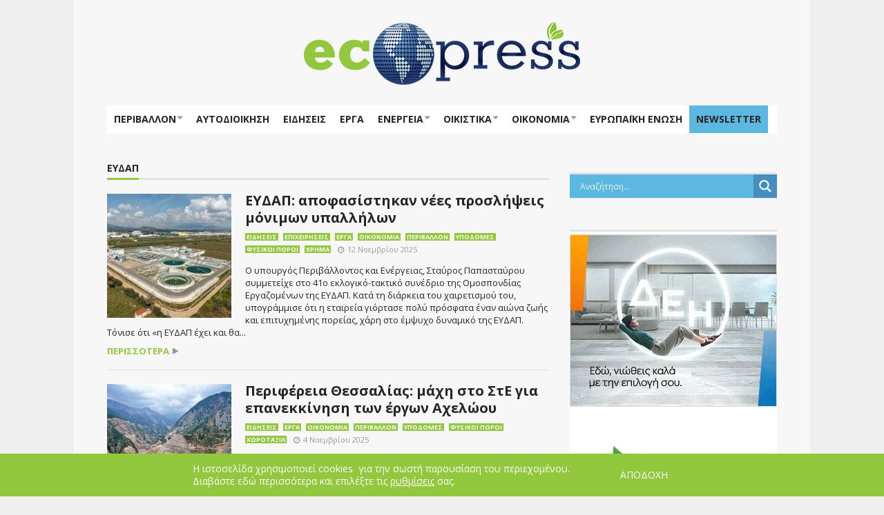

--- FILE ---
content_type: text/css
request_url: https://ecopress.gr/wp-content/themes/goliath/theme/assets/css/main.css?ver=6.8.3
body_size: 8928
content:
/* First step */

.preload * {
	-webkit-transition: none !important;
	-moz-transition: none !important;
	-ms-transition: none !important;
	-o-transition: none !important;
	transition: none !important;
}

.back-to-top {
	width: 50px;
	height: 50px;
	background: #e7e7e7;
	border-bottom: 1px solid #d9d9d9;
	position: fixed;
	bottom: 25px;
	right: 25px;
	z-index: 10000;
	display: none;
	color: #ff5732;
	font-size: 32px;
	text-align: center;
	line-height: 32px;
}

@media only screen and (min-width: 768px) and (max-width: 1320px) {
	.back-to-top {
		display: none !important;
	}
}

.back-to-top:hover {
	background: #e7e7e7;
	color: #252525;
	border-bottom: 1px solid #d9d9d9;
}

.back-to-top:focus {
	color: #252525;
}

.back-to-top i {
	margin: 7px 0 0 0;
}

.post-1-navbar.affix {
	position: fixed !important;
	top: 30px !important;
}

.navbar-wrapper.affix {
	position: fixed !important;
	top: 0 !important;
	left: 0;
	right: 0;
	z-index: 10000;
}

#particles {
	height: 100%;
	width: 100%;
	position: fixed;
}

/* Default items */

body {
	font: 13px/18px Raleway, sans-serif;
	color: #252525;
	background: #efefef;
    background-size: cover;
}

body:after {
	width: 1070px;
	content: "";
	position: fixed;
	top: 0;
	right: 50%;
	margin-right: -535px;
	height: 100%;
	background: #f7f7f7;
	border-left: 1px solid #e8e8e8;
	border-right: 1px solid #e8e8e8;
    z-index: 1;
}

h1, h2, h3, h4, h5, h6, p {
	margin: 0;
	padding: 0;
}

h1 {
	font-size: 38px;
	line-height: 32px;
	font-weight: 900;
	margin: 0 0 20px 0;
}

h2 {
	font-size: 28px;
	line-height: 28px;
	font-weight: 900;
	margin: 0 0 20px 0;
}

h3 {
	font-size: 22px;
	line-height: 26px;
	font-weight: 900;
	margin: 0 0 20px 0 !important;
}

h4 {
	font-size: 18px;
	line-height: 22px;
	font-weight: 900;
	margin: 0 0 20px 0 !important;
}

h5 {
	font-size: 14px;
	line-height: 18px;
	font-weight: 900;
	margin: 0 0 20px 0 !important;
}

h6 {
	font-size: 12px;
	line-height: 16px;
	font-weight: 900;
	margin: 0 0 20px 0 !important;
}

blockquote {
	padding: 0 30px;
	margin: 35px 0;
	border-left: 3px solid #ff5732;
}

blockquote p {
	font-size: 22px !important;
	line-height: 32px !important;
	margin: 0 !important;
	font-weight: 100;
}

a {
	color: #252525;
}

a:hover {
	color: #ff5732;
	text-decoration: none;
}

a:focus {
	outline: none;
}

.container {
	width: 970px !important;
	position: relative;
	z-index: 10;
}

.legend-default {
	color: #999;
	font-size: 11px;
}

.legend-default a {
	color: #999;
}

.legend-default a:hover {
	color: #ff5732;
}

.legend-default i {
	margin: 0 5px 0 0;
}

.legend-default .fa-comments, .legend-default .fa-camera, .legend-default .fa-user {
	margin: 0 5px 0 8px;
}

.tag-default {
	height: 11px;
	font-size: 9px;
	line-height: 10px;
	font-weight: 900;
	color: #fff;
	background: #ff5732;
	font-style: normal;
	text-transform: uppercase;
	padding: 1px 2px 0 2px;
	display: inline-block;
	vertical-align: top;
	margin: 4px 7px 0 0;
}

.tag-default:hover {
	background: #252525;
	color: #ff5732;
	cursor: pointer;
}

.tag-1 {
	font-size: 13px;
	line-height: 13px;
	border: 1px solid #e4e4e4;
	display: inline-block;
	margin: 0 4px 3px 0;
}

.tag-1.active {
	background: #ff5732;
	border: 1px solid #ff5732 !important;
	color: #252525 !important;
}

.tag-1.active:hover span {
	background: #ff5732;
	color: #252525 !important;
}

.tag-1 span {
	padding: 3px 0 3px 5px;
	float: left;
}

.tag-1 s {
	background: rgba(0, 0, 0, 0.03);
	text-decoration: none;
	float: left;
	padding: 3px;
	margin: 0 0 0 5px;
	border-left: 1px solid #e4e4e4;
	color: #999;
	font-size: 11px;
}

.more-link {
	font-size: 13px !important;
	font-weight: 900;
	text-transform: uppercase !important;
	color: #ff5732 !important;
	display: block;
}

.more-link:after {
	font-family: FontAwesome;
	content: "\f04b";
	color: #999;
	font-size: 10px;
	line-height: 10px;
	vertical-align: top;
	margin: 4px 0 0 5px;
	display: inline-block;
}

.more-link:hover:after {
	color: #ff5732;
}

.reply-link {
	font-size: 13px;
	font-weight: 900;
	text-transform: uppercase;
	color: #ff5732 !important;
	display: block;
}

.reply-link:after {
	font-family: FontAwesome;
	content: "\f112";
	color: #999;
	font-size: 10px;
	line-height: 10px;
	vertical-align: top;
	margin: 4px 0 0 5px;
	display: inline-block;
}

.reply-link:hover:after {
	color: #ff5732;
}

.show-more-link {
	font-size: 13px;
	font-weight: 900;
	text-transform: uppercase;
	color: #ff5732 !important;
	display: block;
}

.show-more-link:after {
	font-family: FontAwesome;
	content: "\f01e";
	color: #999;
	font-size: 10px;
	line-height: 10px;
	vertical-align: top;
	margin: 4px 0 0 5px;
	display: inline-block;
}

.show-more-link:hover:after {
	color: #ff5732;
}

.stars {
    padding: 0;
	background: #ff5732;
	display: inline-block;
	font-size: 11px;
	line-height: 18px !important;
	color: #fff;
    width: 70px;
    letter-spacing: 2px;
    text-align: center;
}

.banner-728x90 {
	text-align: center;
	margin: 0 auto 30px auto;
}

.btn-default {
	height: 50px;
	padding: 0 25px;
	background: #e7e7e7;
	border: none;
	border-bottom: none;
	border-radius: 0;
	font-size: 15px;
	line-height: 15px;
	text-transform: uppercase;
	font-weight: 900;
	position: relative;
	color: #ff5732;
	box-shadow: rgba(0, 0, 0, 0.15) 3px 3px 0;
}

.btn-default:hover {
	background: #ff5732;
	color: #252525;
	border-bottom: none;
}

.button-1 {
	height: 50px;
	background: #e7e7e7;
	text-transform: uppercase;
	font-size: 15px;
	display: inline-block;
	vertical-align: middle;
	line-height: 50px;
	font-weight: 900 !important;
	padding: 0 25px;
	box-shadow: rgba(0, 0, 0, 0.15) 3px 3px 0;
	color: #ff5732;
	transition: all 0.2s;
	position: relative;
}

.button-1:hover {
	color: #252525 !important;
	background: #ff5732;
}

.button-1.color {
	color: #fff;
}

.button-1.color:hover {
	color: #252525 !important;
	background: #ff5732 !important;
}

.button-1.white {
	background: #fff;
	box-shadow: rgba(0, 0, 0, 0.15) 3px 3px 0, rgba(0, 0, 0, 0.15) 0 1px 0 inset, rgba(0, 0, 0, 0.15) 1px 0 0 inset, rgba(0, 0, 0, 0.15) 0 -1px 0 inset, rgba(0, 0, 0, 0.15) -1px 0 0 inset;
}

.button-1.white:hover {
	color: #252525 !important;
	background: #ff5732 !important;
	box-shadow: rgba(0, 0, 0, 0.15) 3px 3px 0;
}

.button-1.icon {
	padding: 0 25px 0 17px;
}

.button-1 i:after {
	background: rgba(0, 0, 0, 0.1);
	width: 1px;
	height: 50px;
	position: absolute;
	content: "";
	top: 0;
	margin: 0 0 0 17px;
}

.button-1 i {
	margin: 0 30px 0 0;
}

.form-control {
	background: #fff;
	box-shadow: rgba(0, 0, 0, 0.03) 0 3px 0 inset;
	border: 1px solid #e4e4e4;
	border-radius: 0;
	font: 13px/18px Raleway, sans-serif;
	color: #252525;
}

.form-control:focus {
	box-shadow: rgba(0, 0, 0, 0.03) 0 3px 0 inset;
	border: 1px solid #d9d9d9;
}

textarea.form-control {
	padding: 10px 12px;
}

.carousel-indicators li {
	background: none;
	border: 2px solid #999;
	border-radius: 9px;
	cursor: pointer;
	display: inline-block;
	height: 10px;
	margin: 0 0 0 2px;
	text-indent: -999px;
	width: 10px;
}

.carousel-indicators li.active {
	background: #999;
	border: 2px solid #999;
	width: 10px;
	height: 10px;
	margin: 0 0 0 2px;
}

.carousel-control {
	bottom: auto;
	color: #ff5732;
	font-size: 20px;
	left: 0;
	opacity: 1;
	position: absolute;
	text-align: center;
	text-shadow: none;
	top: 0;
	width: auto;
}

.carousel-control:hover {
	color: #252525 !important;
	background: #ff5732 !important;
	box-shadow: rgba(0, 0, 0, 0.15) 3px 3px 0;
}

.carousel-control:hover i {
	color: #252525 !important;
}

.carousel-control.left, .carousel-control.right {
	background: none;
	position: absolute;
	width: 50px;
	height: 50px;
	background: #fff;
	box-shadow: rgba(0, 0, 0, 0.15) 3px 3px 0, rgba(0, 0, 0, 0.15) 0 1px 0 inset, rgba(0, 0, 0, 0.15) 1px 0 0 inset, rgba(0, 0, 0, 0.15) 0 -1px 0 inset, rgba(0, 0, 0, 0.15) -1px 0 0 inset;
}

.carousel-control:hover, .carousel-control:active {
	color: #ff5732 !important;
}

.slider-tabs .carousel-control i {
	margin: 16px 0 0 0;
}

.carousel-control:focus {
	color: #999;
	opacity: 1;
	outline: 0;
}

.pages {
	margin: 0 0 30px 0;
	display: table;
	width: 100%;
}

.pagination {
	margin: 0;
	width: 100%;
	float: left;
}

.pagination li {
	margin: 0 10px 0 0;
	float: left;
}

.pagination a {
	border-radius: 0 !important;
	width: 50px;
	height: 50px;
	border: none !important;
	background: #e7e7e7 !important;
	border-bottom: 1px solid #d9d9d9 !important;
	font-size: 15px;
	font-weight: 900;
	color: #999 !important;
	padding: 14px 0 0 0 !important;
	text-align: center;
	display: block;
}

.pagination a:hover {
	color: #252525 !important;
}

.pagination .active a {
	color: #ff5732 !important;
}

.pagination .more a {
	width: 15px !important;
	background: none !important;
	border-bottom: none !important;
}

.pagination .next a, .pagination .previous a {
	font-size: 26px;
	padding: 7px 0 0 0 !important;
}

.pagination .next, .pagination .previous {
	float: right;
	margin: 0 0 0 10px;
}

.read-progress {
	height: 3px;
	background: #e4e4e4;
	position: fixed;
	width: 100%;
	top: 0;
	z-index: 100000;
}

.read-progress span {
	background: #ff5732;
	height: 3px;
	display: inline-block;
	float: left;
}

.homepage-content .search-results s {
	color: #252525;
	background: #fff000;
	text-decoration: none;
}

.search-query-1 {
	display: table;
	margin: 0 auto;
	font-size: 20px;
	color: #999;
	padding: 40px 0 30px 0;
}

.search-query-1 div:first-child {
	float: left;
	padding: 3px 0 0 0;
	position: relative;
}

.search-query-1 div:first-child:before {
	font-family: FontAwesome;
	content: "\f002";
	color: #999;
	font-size: 36px;
	position: absolute;
	top: 11px;
	left: -47px;
}

.search-query-1 div:last-child {
	float: left;
	font-weight: 900;
	margin: 0 0 0 7px;
	
	color: #252525;
	max-width: 350px;
	line-height: 24px;
}

.search-query-1 div:last-child span {
	background: #fff000;
}

.search-results .gallery-widget {
	width: 100%;
	height: 128px;
	position: relative;
	color: #fff;
	float: left;
	margin: 20px 0 20px 0;
}

.search-results .gallery-widget:after {
	width: 100%;
	height: 1px;
	line-height: 1px;
	content: "";
	background: #e4e4e4;
	bottom: -21px;
	position: absolute;
}

.search-results .gallery-widget .background {
	width: 100%;
	height: 128px;
	position: absolute;
	top: 0;
	left: 0;
	z-index: 10;
}

.search-results .gallery-widget .background img {
	width: 128px;
	height: 128px;
	float: left;
}

.search-results .gallery-widget a {
	color: #fff;
}

.post-1 .post .gallery-widget a:hover {
	color: #ff5732;
}

.post-1 .post .gallery-widget p {
	margin: 0;
	line-height: 18px;
}

.search-results .gallery-widget .title {
	width: 100%;
	bottom: 0;
	position: absolute;
	padding: 0 20px 15px 20px;
}

.search-results .gallery-widget h2 {
	font-size: 14px;
	line-height: 18px;
	font-weight: 900;
	margin: 0 0 3px 0;
}

.search-results .gallery-widget .overlay {
	width: 100%;
	height: 128px;
	transition: all 0.3s;
	position: relative;
	z-index: 100;
	box-shadow: rgba(0, 0, 0, 0.8) 0 -140px 50px -80px inset;
}

.search-results .gallery-widget .intro {
	position: absolute;
	right: 18px;
	bottom: 15px;
}

.panel-group {
	margin: 0 0 25px 0;
}

.panel-group .panel + .panel {
	margin: 0;
}

.panel {
	border: none;
	box-shadow: none;
	border-radius: 0;
	background: none;
	padding: 0;
	margin: 0;
}

.panel-default {
	border-bottom: 1px solid #e4e4e4;
	padding: 0;
	margin: 0;
}

.panel-default .panel-heading {
	background: none;
	border: none;
	padding: 0;
}

.panel-default .panel-title {
	font-size: 15px;
	text-transform: uppercase;
	color: #999;
	font-weight: 900;
	padding: 17px 0;
	margin: 0 !important;
}

.panel-default .panel-title a {
	color: #ff5732;
}

.panel-default .panel-title a.collapsed {
	color: #999;
}

.panel-default .panel-title a.collapsed:after {
	font-family: FontAwesome;
	content: "\f078";
	position: absolute;
	right: 0;
}

.panel-default .panel-title a:after {
	font-family: FontAwesome;
	content: "\f077";
	position: absolute;
	right: 0;
}

.panel-group .panel-heading + .panel-collapse .panel-body {
	border: none;
	padding: 0 0 17px 0;
}

.panel-group .panel:first-child .panel-title {
	padding: 0 0 17px 0;
}

.info-box p {
	margin: 0 !important;
}

.info-box p:first-of-type {
	font-size: 28px !important;
	margin: 0 0 15px 0 !important;
}

.info-box {
	background: #e7e7e7;
	box-shadow: rgba(0, 0, 0, 0.15) 0 -1px 0 inset;
	text-align: center;
	padding: 35px;
	margin: 0 0 25px 0;
}

.info-box.warning {
	background: #f3002e;
	color: #fff;
}

.info-box.success {
	background: #1db000;
	color: #fff;
}

.hotness {
	font-size: 9px;
	font-weight: 900;
	color: #ff5732;
	text-transform: uppercase;
    vertical-align: text-top;
}

.hotness:before {
	font-family: FontAwesome;
	content: "\f0e7";
	margin: 0 3px 0 3px;
	font-size: 12px;
}


/* Titles */

.title-default {
	box-shadow: #e4e4e4 0 -3px 0 inset;
}

.title-default > a {
	font-weight: 900;
	font-size: 15px;
	line-height: 15px;
	text-transform: uppercase;
	color: #999;
	padding: 0 0 10px 0;
	margin: 0 25px 0 0;
	display: inline-block;
}

.title-default > a:hover {
	color: #ff5732;
}

.title-default > a.active {
	color: #ff5732;
	box-shadow: #ff5732 0 -3px 0 inset;
}

.title-default .view-all {
	font-size: 11px;
	line-height: 11px;
	font-weight: 400;
	text-transform: none;
	margin: 5px 0 0 0;
	float: right;
}

.title-default .view-all:after {
	font-family: FontAwesome;
	content: "\f0ca";
	color: #999;
	font-size: 11px;
	line-height: 11px;
	vertical-align: top;
	margin: 0 0 0 6px;
}

.title-default .view-all:hover:after {
	color: #ff5732;
}

.title-default .go-back {
	font-size: 11px;
	line-height: 11px;
	font-weight: 400;
	text-transform: none;
	margin: 5px 0 0 0;
	float: right;
}

.title-default .go-back:after {
	font-family: FontAwesome;
	content: "\f112";
	color: #999;
	font-size: 11px;
	line-height: 11px;
	vertical-align: top;
	margin: 0 0 0 6px;
}

.title-default .go-back:hover:after {
	color: #ff5732;
}


/* Trending */

.trending {
	position: relative;
	padding: 15px 0 0 0;
	z-index: 100;
	height: 41px;
	width: 100%;
}

.trending > a {
	padding: 0 0 15px 0;
}

.trending .items-wrapper {
	width: 100%;
	top: -27px;
	position: relative;
	overflow: hidden;
	height: 29px;
}

.trending .items {
	width: 100%;
	padding: 0 0 0 95px;
	text-overflow: clip;
	white-space: nowrap;
	transition: 0.2s all;
}

.trending .items .item {
	display: inline-block;
}

.trending .items .item:after {
	content: "●";
	margin: 0 3px;
}

.trending .items .item:last-child:after {
	display: none;
}

.trending .items .item .legend-default {
	margin: 0 0 0 3px;
}

.trending .items .item .tag-default {
	display: none;
}

.trending .items .item.hot .tag-default {
	display: inline-block;
}

.trending:hover .controls {
	display: block;
}

.trending:hover .items {
	opacity: 0.7;
	margin: 0 0 0 165px;
}

.trending .controls {
	position: absolute;
	top: 14px;
	left: 95px;
	display: none;
	z-index: 10000;
}

.trending .controls > div {
	margin: 0 auto;
	display: table;
}

.trending .controls a {
	color: #999;
}

.trending .controls a:hover, .trending .controls a.active {
	color: #ff5732;
}

.trending .controls i {
	margin: 0 0 0 5px;
	line-height: 18px;
	float: left;
}

.trending .controls .fa-caret-up {
	font-size: 20px;
	margin: -2px 7px 0 0;
}

.trending .controls .fa-caret-down {
	font-size: 20px;
	margin: -1px 4px 0 0;
}

.trending .controls .fa-pause {
}

.trending .social {
	position: absolute;
	top: 12px;
	right: 0;
	font-size: 17px;
	background: #f7f7f7;
	padding: 0 0 0 15px;
}

.trending .social a {
	color: #999;
}

.trending .social a:hover {
	color: #ff5732;
}


/* Header */

.header {
	padding: 0;
	margin: 30px auto;
	position: relative;
	z-index: 100;
   display: table;
}

.header .logo-image {
	padding: 0;
   width: 242px;
   text-align: center;
   vertical-align: middle;
   display: table-cell;
}

.header .logo-text {
	width: 242px;
	text-align: center;
	vertical-align: middle;
   display: table-cell;
}

.header .logo-text h2 {
	font-size: 32px;
	line-height: 32px;
	text-transform: uppercase;
	font-weight: 900;
	color: #ff5732;
	letter-spacing: 5px;
	margin: 0 0 4px 0;
}

.header .logo-text p {
	font-size: 10px;
	text-transform: uppercase;
	color: #999;
	font-weight: 900;
}

.header .banner-728x90 {
	margin: 0;
    display: table-cell;
}


/* Menu */

.menu {
	margin: 0 0 32px 0;
	border: none;
	z-index: 10000;
	border-radius: 0;
}

.menu .container {
	padding: 0;
	background: #252525;
	box-shadow: #ff5732 0 3px 0;
	position: relative;
}

.menu ul.nav select {
	display: none;
}

.menu .nav {
	display: table-row;
	background: none;
}

.menu .nav:before {
	display: none;
}

.menu .nav > li {
	vertical-align: top;
}

.menu .nav li {
	display: table-cell;
	text-align: center;
	position: inherit !important;
}

.menu .nav li a {
	padding: 15px 17px;
	color: #fff;
	font-size: 15px;
	line-height: 19px;
	text-transform: uppercase;
	font-weight: 900;
	transition: all 0.3s cubic-bezier(0.175, 0.885, 0.32, 1.275) 0.07s;
}

.menu .nav li > a:hover {
	color: #ff5732;
	background: none;
}

.menu .nav li > a:hover:after {
	color: #ff5732;
}

.menu .nav .active:hover > a {
	background: #ff5732;
	color: #252525;
}

.menu .nav > .active > a, .menu .nav > .active > a:hover {
	background: #ff5732;
	color: #252525;
}

.menu .nav .active > a:after {
	color: #252525;
}

.nav .open > a, .nav .open > a:hover, .nav .open > a:focus {
	background: none;
}

.nav > li > a:hover, .nav > li > a:focus {
	background: none;
}

.menu .nav .search {
	position: relative !important;
}

.menu .nav .search .form-control {
	position: absolute;
	border: 1px solid #252525;
	top: 7px;
	right: 7px;
	opacity: 0;
	width: 0;
	transition: all 0.3s cubic-bezier(0.175, 0.885, 0.32, 1.275) 0.07s;
}

.menu .nav .search .dropdown-toggle {
	z-index: 1000000 !important;
}

.menu .nav .search.open .form-control {
	width: 300px;
	opacity: 1;
	z-index: 100000;
}

.menu .nav .search.open .dropdown-toggle:after {
	transform: rotate(90deg);
	display: inline-block;
}

.menu .nav .new-stories {
	position: absolute !important;
	right: 20px;
	top: 0;
}

.menu .nav .new-stories a {
	padding: 13px 0 15px 0;
}

.menu .nav .new-stories.new:hover a {
	color: #fff;
}

.menu .nav .new-stories a s {
	font-size: 23px;
	float: left;
	text-decoration: none;
}

.menu .nav .new-stories a span {
	font-size: 8px;
	line-height: 8px;
	display: block;
	text-align: left;
	float: left;
	padding: 3px 0 0 5px;
}

.menu .nav .new-stories.new a {
	color: #ff5732;
}

.menu .nav .dropdown-toggle {
	background: none;
}

.menu .nav .dropdown-toggle:after {
	font-family: FontAwesome;
	content: "\f0d7";
	color: #999;
	font-size: 12px;
	line-height: 12px;
	vertical-align: top;
	margin: 0 0 0 2px;
}

.navbar-default {
	background: none;
}

.navbar .dropdown.open > a, .navbar .dropdown.open > a:hover {
	z-index: 10000;
	position: relative;
	color: #ff5732;
}

.navbar .dropdown.open .dropdown-toggle:after {
	color: #ff5732;
}

.navbar .dropdown.active.open .dropdown-toggle:after {
	color: #252525;
}

.navbar .dropdown.active.open > a, .navbar .dropdown.active.open > a:hover {
	z-index: 10000;
	position: relative;
	color: #252525;
}

.affix .menu .nav > li a {
	padding: 8px 12px;
	font-size: 12px;
}

.affix .menu .nav .new-stories {
	right: 8px;
}

.affix .menu .nav .new-stories a s {
	font-size: 18px;
}

.affix .menu .nav .new-stories a span {
	font-size: 7px;
	line-height: 7px;
}

.affix .navbar {
	min-height: 38px;
	background: #252525;
	box-shadow: #ff5732 0 -3px 0 inset;
	transition: all 0.07s ease-in 0.07s;
}

.affix .dropdown-menu {
	top: 35px;
}

.affix .menu .dropdown-menu ul li a {
	padding: 15px 20px 15px 0;
	font-size: 13px;
}

.affix .menu .nav .search .form-control {
	top: 1px;
	padding: 3px 12px;
	height: 33px;
}

.affix .menu .nav .search.open .form-control {
	width: 300px;
	opacity: 1;
	z-index: 100000;
}


.navbar-wrapper-responsive {
	display: none;
}

.navbar-wrapper-responsive .menu .nav .active .dropdown-toggle:after, .navbar-wrapper-responsive .menu .nav .bars .dropdown-toggle:after  {
	display: none;
}

.navbar-wrapper-responsive .menu .nav .bars {
	float: right;
	display: block;
}

.navbar-wrapper-responsive .bars a {
	padding: 15px 19px 12px 19px !important;
}

.navbar-wrapper-responsive .bars i {
	font-size: 20px;
}

.navbar-wrapper-responsive .bars.open > a {
	background: #ff5732 !important;
	color: #252525 !important;
}

.navbar-wrapper-responsive .menu .nav .new-stories {
	
}

.navbar-wrapper-responsive .menu .nav .search {
	position: absolute !important;
	right: 150px;
	top: 0;
}

.navbar-wrapper-responsive .dropdown-menu {
	padding: 5px 20px;
}

.navbar-wrapper-responsive .dropdown-menu ul {
	width: 100%;
	padding: 0 !important;
	margin: 0 !important;
}

.navbar-wrapper-responsive .dropdown-menu ul li {
	display: block !important;
	width: 100%;
	border-top: 1px solid #5e5e5e;
}

.navbar-wrapper-responsive .dropdown-menu ul li a {
	padding: 15px 0 !important;
	font-weight: 900 !important;
	text-transform: uppercase !important;
	font-size: 15px !important;
}

.navbar-wrapper-responsive .dropdown-menu ul ul {
	margin: 0 0 15px 0 !important;
	overflow: hidden;
}

.navbar-wrapper-responsive .dropdown-menu ul ul li {
	border: none !important;
	font-size: 13px;
}

.navbar-wrapper-responsive .dropdown-menu ul ul li a {
	padding: 0 !important;
	font-weight: 400 !important;
	text-transform: none !important;
	line-height: 26px;
	font-size: 13px !important;
}


/* Dropdown menu */

.dropdown.open .dropdown-menu {
	visibility: visible;
}

.dropdown-menu {
	display: block;
	visibility: hidden;
	left: auto;
	top: 49px;
	left: 0;
	border-radius: 0;
	box-shadow: rgba(0, 0, 0, 0.2) 0 3px 0 0, #000 0 -1px 0 inset, #ff5732 0 3px 0 inset;
	text-align: left;
	border: none;
	z-index: 1000;
	margin: 0;
	background: #333;
	color: #fff;
	padding: 3px 0 0 0;
}

.menu .dropdown-menu a:hover {
	background: none !important;
}

.dropdown-menu.full-width {
	width: 100%;
}

.menu .dropdown-menu > ul {
	margin: 20px;
	padding: 0;
	display: block;
	float: left;
}

.menu .dropdown-menu ul li {
	margin: 0;
	padding: 0;
	display: block;
	text-align: left;
	border-top: 1px solid #5e5e5e;
}

.menu .dropdown-menu ul li:first-child {
	border: none;
}

.menu .dropdown-menu ul li a {
	margin: 0;
	padding: 15px 20px 15px 0;
	font-size: 13px;
	text-transform: none;
	font-weight: 400;
	display: block;
}

.menu .dropdown-menu ul li:first-child a {
	padding: 0 20px 15px 0;
}

.menu .dropdown-menu ul li:last-child a {
	padding: 15px 20px 0 0;
}

.menu .dropdown-menu .items {
	display: table;
}

.menu .dropdown-menu .items .item {

	position: relative;
	overflow: hidden;
	background-size: cover;
	display: table-cell;
}

.menu .dropdown-menu .items .item a {
	padding: 0;
	text-transform: none;
}

.menu .dropdown-menu .items .item a:hover {
	color: #ff5732;
}

.menu .dropdown-menu .items .item p {
	margin: 0 0 0 0;
}

.menu .dropdown-menu .items .title {
	bottom: 0;
	position: absolute;
	padding: 0 20px 18px 20px;
}

.menu .dropdown-menu .items .title .stars {
	margin: 0 0 10px 0;
}

.menu .dropdown-menu .items .intro {
	padding: 22px 0 0 0;
	transition: all 0.3s cubic-bezier(0.175, 0.885, 0.32, 1.275) 0.07s;
	font-size: 13px;
	line-height: 18px;
}

.menu .dropdown-menu .items .intro .more-link {
	margin: 13px 0 0 0;
}

.menu .dropdown-menu .items .item:hover .overlay {
	background: rgba(0, 0, 0, 0.7);
}

.menu .dropdown-menu .items .item:hover .intro {
	padding: 12px 0 0 0;
	margin: 0 !important;
}

.menu .dropdown-menu .items .small {
	width: 200px;
	height: 308px;
	box-shadow: rgba(0, 0, 0, 0.8) 0 -150px 90px -50px inset;
}

.menu .dropdown-menu .items .small h2 {
	font-size: 14px;
	line-height: 18px;
	font-weight: 900;
	margin: 0 0 7px 0;
	padding: 0;
}

.menu .dropdown-menu .items .small h2 a {
	font-size: 14px;
	padding: 0;
	display: inline;
}

.menu .dropdown-menu .items .small .overlay {
	width: 200px;
	height: 308px;
	transition: background 0.3s;
}

.menu .dropdown-menu .items .small .legend-default {
	display: block;
	line-height: 11px;
	padding: 5px 0 0 0;
}

.menu .dropdown-menu .items .big {
	width: 100%;
	height: 308px;
	box-shadow: rgba(0, 0, 0, 0.8) 0 -150px 90px -50px inset;
}

.menu .dropdown-menu .items .big h2 {
	font-size: 20px;
	line-height: 25px;
	font-weight: 900;
	margin: 0 0 7px 0;
	padding: 0;
}

.menu .dropdown-menu .items .big h2 a {
	font-size: 20px;
	padding: 0;
	display: inline;
}

.menu .dropdown-menu .items .big .overlay {
	width: 100%;
	height: 308px;
	transition: background 0.3s;
}

.menu .dropdown-menu .sorting {
	padding: 20px 20px 13px 20px;
	position: relative;
}

.menu .dropdown-menu .sorting a:hover {
	color: #ff5732;
}

.menu .dropdown-menu .sorting .label {
	font-size: 13px;
	font-weight: 400;
	color: #999;
	float: left;
	padding: 3px 20px 0 0;
}

.menu .dropdown-menu .sorting .tag-1 {
	padding: 0;
	text-transform: none;
	font-weight: 400;
	font-size: 13px;
	border: 1px solid #5e5e5e;
	line-height: 13px;
}

.menu .dropdown-menu .sorting .tag-1 span {
	padding: 3px 5px;
}

.menu .dropdown-menu .post-block-1 .items {
	margin: 0;
	padding: 20px 20px 10px 20px;
	width: 100%;
}

.menu .dropdown-menu .post-block-1 .post-item {
	width: 450px;
	float: left;
	position: relative;
	margin: 10px 0 0 0;
	padding: 20px 0 0 0;
	border-top: 1px solid #5e5e5e;
}

.menu .dropdown-menu .post-block-1 .post-item:nth-child(odd) {
	margin: 10px 30px 0 0;
}

.menu .dropdown-menu .post-block-1 .post-item:nth-child(1), .menu .dropdown-menu .post-block-1 .post-item:nth-child(2) {
	border: none;
	padding: 0;
	margin-top: 0;
}

.menu .dropdown-menu .post-block-1 .post-item .image {
	float: left;
	margin: 0 20px 10px 0;
	position: relative;
}

.menu .dropdown-menu .post-block-1 .post-item .image a {
	display: inline;
	padding: 0;
}

.menu .dropdown-menu .post-block-1 .post-item .title {
	float: left;
	margin: 0 0 3px 0;
	padding: 0;
	width: 310px;
	position: relative;
	text-align: left;
}

.menu .dropdown-menu .post-block-1 .post-item .post-intro {
	font-size: 13px;
	line-height: 18px;
}

.menu .dropdown-menu .post-block-1 .post-item h2 {
	margin: 0 0 6px 0;
	font-size: 14px;
	line-height: 18px;
	font-weight: 900;
}

.menu .dropdown-menu .post-block-1 .post-item h2 a {
	padding: 0;
	display: inline;
	text-transform: none;
	font-size: 14px;
	background: none;
	color: #fff;
}

.menu .dropdown-menu .post-block-1 .post-item h2 a:hover {
	color: #ff5732;
}

.menu .dropdown-menu .post-block-1 .post-item .stars {
	position: absolute;
	bottom: 10px;
	left: -4px;
}

.menu .dropdown-menu .btn-default {
	width: 100%;
	background: #252525 !important;
	border: none;
}

.menu .dropdown-menu .btn-default span:after {
	font-family: FontAwesome;
	content: "\f01e";
	color: #999;
	font-size: 15px;
	line-height: 15px;
	vertical-align: top;
	margin: 0 0 0 6px;
}

.menu .dropdown-menu .btn-default:hover {
	color: #ff5732;
}

.menu .dropdown-menu .btn-default:hover span:after {
	color: #ff5732;
}


/* Mosaic */

.mosaic {
	margin: 0 auto 30px auto;
	padding: 0;
	color: #fff;
}

.mosaic a {
	color: #fff;
}

.mosaic a:hover {
	color: #ff5732;
}

.mosaic .item {
	float: left;
	position: relative;
	overflow: hidden;
}

.mosaic .item p {
	margin: 0 0 0 0;
}

.mosaic .title {
	bottom: 0;
	position: absolute;
	padding: 0 25px 22px 25px;
}

.mosaic .title .stars {
	margin: 0 0 10px 0;
}

.mosaic .big {
	width: 324px;
	height: 400px;
	box-shadow: rgba(0, 0, 0, 0.8) 0 -190px 120px -50px inset;
}

.mosaic .big h2 {
	font-size: 20px;
	line-height: 25px;
	font-weight: 900;
	margin: 0 0 7px 0;
}

.mosaic .big .overlay {
	width: 324px;
	height: 400px;
	transition: all 0.3s;
}

.mosaic .small {
	width: 323px;
	height: 200px;
	box-shadow: rgba(0, 0, 0, 0.8) 0 -150px 90px -50px inset;
}

.mosaic .small h2 {
	font-size: 14px;
	line-height: 18px;
	font-weight: 900;
	margin: 0 0 7px 0;
}

.mosaic .small .overlay {
	width: 323px;
	height: 200px;
	transition: all 0.3s;
}

.mosaic .intro {
	padding: 22px 0 0 0;
	transition: all 0.3s cubic-bezier(0.175, 0.885, 0.32, 1.275) 0.07s;
	font-size: 13px;
	line-height: 18px;
}

.mosaic .intro .more-link {
	margin: 13px 0 0 0;
}

.mosaic .item:hover .overlay {
	background: rgba(0, 0, 0, 0.7);
}

.mosaic .item:hover .intro {
	padding: 12px 0 0 0;
	margin: 0 !important;
}

.mosaic .btn-default {
	width: 100%;
}

.mosaic .btn-default span:after {
	font-family: FontAwesome;
	content: "\f01e";
	color: #999;
	font-size: 15px;
	line-height: 15px;
	vertical-align: top;
	margin: 0 0 0 6px;
}

.mosaic .btn-default:hover span:after {
	color: #252525;
}

.mosaic.disabled .overlay, .mosaic.disabled .item:hover .overlay {
	background: rgba(0, 0, 0, 0.8);
}

.mosaic.disabled .title {
	opacity: 0.15;
}


/* Slider tabs */

.slider-tabs {
	padding: 0;
	margin: 0 auto 30px auto;
	position: relative;
}

.slider-tabs .items .item {
	padding: 22px;
	overflow: hidden;
	background: #fff;
	border-bottom: 1px solid #e4e4e4;
}

.slider-tabs .post-item {
	width: 215px;
	float: left;
	position: relative;
	margin: 0 22px 0 0;
}

.slider-tabs .item .post-item:last-child {
	margin: 0;
}

.slider-tabs .post-item h2 {
	margin: 15px 0 6px 0;
	font-size: 14px;
	line-height: 18px;
	font-weight: 900;
}

.slider-tabs .post-item .stars {
	position: absolute;
	top: 167px;
	left: -4px;
}

.slider-tabs .post-item-overlay {
	width: 259px;
	position: absolute;
	padding: 22px 22px 20px 22px;
	background: #252525;
	color: #fff;
	z-index: 1000;
}

.slider-tabs .post-item-overlay h2 a {
	color: #fff;
}

.slider-tabs .post-item-overlay h2 a:hover {
	color: #ff5732;
}

.slider-tabs .post-item-overlay .intro {
	padding: 12px 0 0 0;
}

.slider-tabs .post-item-overlay .intro .more-link {
	margin: 12px 0 0 0;
}

.slider-tabs .post-item-overlay .stars {
	position: absolute;
	top: 189px;
	left: 18px;
}

.slider-tabs .carousel-indicators {
	position: absolute;
	margin: 0;
	top: -1px;
	right: 0;
	left: auto;
	bottom: auto;
	width: auto;
}

.slider-tabs .carousel-control.left {
	position: absolute;
	top: 150px;
	left: -75px;
}

.slider-tabs .carousel-control.right {
	position: absolute;
	top: 150px;
	right: -75px;
}


/* Main columns */

.slider-full-width {
	width: 100%;
	height: 100%;
	position: relative;
	z-index: 10;
	margin: 0 0 30px 0;
}
.slider-full-width.position-menu {
	margin: -82px 0 30px 0;
}

.homepage-content {
	padding: 0;
}

.main-content-column-1 {
	width: 640px;
	float: left;
	margin: 0 30px 0 0;
}

.main-content-column-1.right {
	margin: 0;
	float: right;
}

.main-content-column-1.full-width {
	margin: 0;
	width: 970px;
}

.main-content-column-1 .banner-468x60 {
	padding: 0;
	margin: 30px 0;
	text-align: center;
	display: table;
	width: 100%;
}


/* Sidebar */

.main-sidebar {
	width: 300px;
	float: left;
}

.main-sidebar.left {
	margin: 0 30px 0 0;
}

.main-sidebar .banner-300x250 {
	margin: 0 0 30px 0;
	text-align: center;
}

.widget-tabs {
	margin: 0 0 30px 0;
}

.widget-tabs .items {
	padding: 20px;
	overflow: hidden;
	background: #fff;
	border-bottom: 1px solid #e4e4e4;
}

.widget-tabs .post-item {
	border-top: 1px solid #e4e4e4;
	display: table;
	padding: 20px 0 0 0;
	margin: 0 0 20px 0;
}

.widget-tabs .items .post-item:first-child {
	padding: 0;
	border: none;
}

.widget-tabs .items .post-item:last-child {
	margin: 0;
}

.widget-tabs .post-item .image {
	float: left;
	margin: 0 20px 0 0;
	position: relative;
}

.widget-tabs .post-item .title {
	float: left;
	margin: -3px 0 0 0;
	width: 170px;
}

.widget-tabs .post-item .title h2 {
	font-size: 14px;
	line-height: 18px;
	font-weight: 900;
	margin: 0 0 3px 0;
}

.widget-tabs .post-item .title .legend-default {
	padding: 5px 0 0 0;
	display: block;
	line-height: 11px;
}

.widget-tabs .post-item .stars {
	position: absolute;
	bottom: 0;
	width: 100%;
}

.widget-tabs .post-item-overlay {
	width: 300px;
	border-top: none;
	position: absolute;
	padding: 20px;
	background: #252525;
	color: #fff;
	z-index: 1000;
}

.widget-tabs .post-item-overlay .title h2 a {
	color: #fff;
}

.widget-tabs .post-item-overlay .title h2 a:hover {
	color: #ff5732;
}

.widget-tabs .post-item-overlay .intro {
	padding: 18px 0 0 0;
	float: left;
}

.widget-tabs .post-item-overlay .intro .more-link {
	margin: 12px 0 0 0;
}

.widget-tabs .btn-default {
	width: 100%;
}

.widget-tabs .btn-default span:after {
	font-family: FontAwesome;
	content: "\f0ca";
	color: #999;
	font-size: 15px;
	line-height: 15px;
	vertical-align: top;
	margin: 0 0 0 6px;
}

.widget-tabs .btn-default:hover span:after {
	color: #252525;
}

.widget-text {
	margin: 0 0 30px 0;
}

.widget-text .content {
	padding: 15px 0 0 0;
}

.archives {
	font-size: 11px;
	color: #999;
}

.archives a {
	font-size: 13px;
	float: left;
	line-height: 13px;
}

.archives .table {
	margin: 0;
}

.archives .table td {
	padding: 15px 0;
	text-align: right;
	position: relative;
}

.archives .table td a {
	display: inline-block;
	width: 100%;
	padding-right: 20px;
	text-align: left;
}

.archives .table td span {
	position: absolute;
	right: 0;
}

.archives .table tr td:first-child {
	padding: 15px 10px 15px 0;
}

.archives .table tr td:last-child {
	padding: 15px 0 15px 10px;
}

.archives .table tr:first-child td {
	padding: 0 10px 15px 0;
	border: none;
}

.archives .table tr:first-child td:last-child {
	padding: 0 0 15px 10px;
}

.archives .table tr:last-child td {
	padding: 15px 10px 0 0;
}

.archives .table tr:last-child td:last-child {
	padding: 15px 0 0 10px;
}

.tag-cloud .show-more-link {
	margin: 10px 0 0 0;
}

.tag-cloud.tag-title {
	position: relative;
	padding: 20px 0 0 23px;
}

.tag-cloud.tag-title i {
	color: #999;
	position: absolute;
	top: 24px;
	left: 0;
}


/* Post block 1 */

.post-block-1 {
	display: table;
	position: relative;
	margin-bottom: 30px;
}

.post-block-1 .items {
	width: 360px;
	float: left;
	padding: 20px 0 0 0;
	margin: 0 30px 0 0;
}

.post-block-1 .post-item {
	width: 360px;
	float: left;
	position: relative;
	margin: 0 22px 19px 0;
	padding: 20px 0 0 0;
	border-top: 1px solid #e4e4e4;
}

.post-block-1 .post-item:first-child {
	padding: 0;
	border: none;
}

.post-block-1 .post-item:last-child {
	margin: 0;
}

.post-block-1 .post-item .image {
	float: left;
	margin: 0 20px 5px 0;
	position: relative;
}

.post-block-1 .post-item .title {
	float: left;
	margin: 0 0 3px 0;
	width: 220px;
}

.post-block-1 .post-item h2 {
	margin: 0 0 6px 0;
	font-size: 14px;
	line-height: 18px;
	font-weight: 900;
}

.post-block-1 .post-item .stars {
	position: absolute;
	bottom: 10px;
	left: -4px;
}

.post-block-1 .post-item-overlay {
	width: 400px;
	position: absolute;
	padding: 20px;
	background: #252525;
	color: #fff;
	z-index: 1000;
	border: none;
}

.post-block-1 .post-item-overlay h2 a {
	color: #fff;
}

.post-block-1 .post-item-overlay h2 a:hover {
	color: #ff5732;
}

.post-block-1 .post-item-overlay .intro .more-link {
	margin: 12px 0 0 0;
}

.post-block-1 .slider {
	width: 250px;
	float: left;
	position: relative;
}

.post-block-1 .slider .items {
	width: 250px;
	margin: 0;
}

.post-block-1 .slider .post-item {
	width: 250px;
}

.post-block-1 .slider .post-item .image {
	width: 250px;
	float: none;
	margin: 0 0 15px 0;
}

.post-block-1 .slider .post-item h2 {
	margin: 0 0 6px 0;
	font-size: 20px;
	line-height: 25px;
	font-weight: 900;
}

.post-block-1 .slider .post-item .title {
	float: none;
	width: 250px;
}

.post-block-1 .slider .post-item .intro {
	float: none;
	width: 250px;
	padding: 3px 0 0 0;
}

.post-block-1 .slider .thumbs {
	padding: 27px 0 0 0;
	width: 100%;
	display: table;
	box-shadow: 0 -3px 0 #e4e4e4 inset;
}

.post-block-1 .slider .thumbs a {
	padding: 0 0 14px 0;
	margin: 0 10px 0 0;
	float: left;
}

.post-block-1 .slider .thumbs a:last-child {
	margin: 0;
}

.post-block-1 .slider .thumbs .active, .post-block-1 .slider .thumbs a:hover {
	box-shadow: 0 -3px 0 #ff5732 inset;
}

.post-block-1 .slider .thumbs img {
	float: left;
}

.post-block-1 .slider .post-item-overlay {
	width: 290px;
	padding: 20px;
}


/* Post block 2 */

.post-block-2 {
	width: 305px;
	margin: 0 30px 30px 0;
	float: left;
	display: table;
	position: relative;
}

.post-block-2.last {
	margin: 0 0 30px 0;
}

.post-block-2 .items {
	width: 305px;
	float: left;
	padding: 20px 0 0 0;
}

.post-block-2 .post-item {
	width: 305px;
	float: left;
	position: relative;
	margin: 0 22px 19px 0;
	padding: 20px 0 0 0;
	border-top: 1px solid #e4e4e4;
}

.post-block-2 .items .post-item:first-child {
	border: none;
	padding: 0;
}

.post-block-2 .items .post-item:last-child {
	margin: 0;
}

.post-block-2 .post-item.featured .image {
	float: left;
	margin: 0 0 15px 0;
	position: relative;
}

.post-block-2 .post-item.featured .title {
	float: left;
	margin: 0 0 6px 0;
	width: 305px;
}

.post-block-2 .post-item.featured .legend-default {
	display: inline-block !important;
}

.post-block-2 .post-item.featured h2 {
	margin: 0 0 6px 0;
	font-size: 20px;
	line-height: 25px;
	font-weight: 900;
}

.post-block-2 .post-item.featured .stars, .post-block-2 .post-item-featured-overlay .stars {
	position: absolute;
	bottom: 10px;
	left: -4px;
}

.post-block-2 .post-item .image {
	float: left;
	margin: 0 20px 0 0;
	position: relative;
}

.post-block-2 .post-item .title .legend-default {
	padding: 5px 0 0 0;
	display: block;
	line-height: 9px;
}

.post-block-2 .post-item .title {
	float: left;
	margin: -3px 0 0 0;
	width: 215px;
}

.post-block-2 .post-item h2 {
	margin: 0 0 3px 0;
	font-size: 14px;
	line-height: 18px;
	font-weight: 900;
}

.post-block-2 .post-item .intro {
	float: left;
	padding: 3px 0 0 0;
}

.post-block-2 .post-item .stars {
	position: absolute;
	bottom: 0;
	left: 0;
}

.post-block-2 .post-item-featured-overlay {
	width: 345px;
	position: absolute;
	padding: 20px;
	background: #252525;
	color: #fff;
	z-index: 1000;
	border: none;
	margin: 0;
}

.post-block-2 .post-item-featured-overlay .image {
	margin: 0 0 15px 0;
}

.post-block-2 .post-item-featured-overlay .title {
	width: auto;
	margin: 0 0 6px 0;
}

.post-block-2 .post-item-featured-overlay .legend-default {
	display: inline-block !important;
}

.post-block-2 .post-item-featured-overlay h2 {
	font-size: 20px;
	line-height: 25px;
	margin: 0 0 6px 0;
}

.post-block-2 .post-item-featured-overlay h2 a {
	color: #fff;
}

.post-block-2 .post-item-featured-overlay h2 a:hover {
	color: #ff5732;
}

.post-block-2 .post-item-featured-overlay .intro .more-link {
	margin: 12px 0 0 0;
}

.post-block-2 .post-item-featured-overlay .stars {
	position: absolute;
	bottom: 10px;
	left: -4px;
}

.post-block-2 .post-item-overlay {
	width: 345px;
	border-top: none;
	position: absolute;
	padding: 20px;
	background: #252525;
	color: #fff;
	z-index: 1000;
}

.post-block-2 .post-item-overlay .title {
	width: 215px;
}

.post-block-2 .post-item-overlay .title h2 a {
	color: #fff;
}

.post-block-2 .post-item-overlay .title h2 a:hover {
	color: #ff5732;
}

.post-block-2 .post-item-overlay .intro {
	padding: 3px 0 0 0;
	float: left;
}

.post-block-2 .post-item-overlay .intro .more-link {
	margin: 12px 0 0 0;
}


/* Post block 3 */

.post-block-3 {
	width: 100%;
	margin: 0 30px 30px 0;
	display: table;
	position: relative;
}

.post-block-3 .items {
	padding: 20px 0 0 0;
}

.post-block-3 .post-item {
	width: 200px;
	float: left;
	position: relative;
	margin: 0 20px 0 0;
}

.post-block-3 .items .post-item:last-child {
	margin: 0;
}

.post-block-3 .post-item .image {
	margin: 0 0 20px 0;
	position: relative;
}

.post-block-3 .post-item .title {
	float: left;
	margin: -3px 0 0 0;
	width: 215px;
}

.post-block-3 .post-item h2 {
	margin: 0 0 3px 0;
	font-size: 20px;
	line-height: 25px;
	font-weight: 900;
}

.post-block-3 .post-item .intro {
	float: left;
	padding: 10px 0 0 0;
}

.post-block-3 .post-item .stars {
	position: absolute;
	bottom: 10px;
	left: -4px;
}

.post-block-3 .post-item-overlay {
	width: 240px;
	border-top: none;
	position: absolute;
	padding: 20px;
	background: #252525;
	color: #fff;
	z-index: 1000;
}

.post-block-3 .post-item-overlay .title h2 a {
	color: #fff;
}

.post-block-3 .post-item-overlay .title h2 a:hover {
	color: #ff5732;
}

.post-block-3 .post-item-overlay .intro {
	padding: 10px 0 0 0;
	float: left;
}

.post-block-3 .post-item-overlay .intro .more-link {
	margin: 12px 0 0 0;
}

.post-block-3.featured .post-item {
	margin: 0 27px 0 0;
	width: 305px;
}

.post-block-3.featured .post-item .title {
	width: 305px;
}

.post-block-3.featured .post-item-overlay {
	width: 345px;
}


/* Blog block 1 */

.blog-block-1 {
	width: 100%;
	margin: 0 30px 30px 0;
	display: table;
	position: relative;
}

.blog-block-1 .items {
	width: 640px;
	padding: 20px 0 0 0;
}

.blog-block-1 .post-item {
	width: 640px;
	float: left;
	position: relative;
	margin: 20px 0 0 0;
	padding: 0 0 20px 0;
	border-bottom: 1px solid #e4e4e4;
}

.blog-block-1 .post-item:first-child {
	padding: 0 0 20px 0;
	margin: 0;
}

.blog-block-1 .post-item .image {
	float: left;
	margin: 0 20px 0 0;
	position: relative;
    width: 180px;
}
.blog-block-1 .post-item .image img {
    max-width: 180px;
}

.blog-block-1 .post-item .title {
	float: left;
	margin: -3px 0 12px 0;
	width: 440px;
}

.blog-block-1 .post-item h2 {
	margin: 0 0 6px 0;
	font-size: 20px;
	line-height: 25px;
	font-weight: 900;
}

.blog-block-1 .post-item .stars {
	position: absolute;
	bottom: 10px;
	left: -4px;
}

.blog-block-1 .intro .more-link {
	margin: 12px 0 0 0;
	line-height: 13px;
}

.blog-block-1 .intro .more-link:after {
	margin: 1px 0 -2px 5px;
}

.blog-block-1 .post-item-overlay {
	width: 680px;
	position: absolute;
	padding: 20px;
	background: #252525;
	color: #fff;
	z-index: 1000;
	border: none;
}

.blog-block-1 .post-item-overlay .title {
	float: none;
	width: 640px;
}

.blog-block-1 .post-item-overlay h2 a {
	color: #fff;
}

.blog-block-1 .post-item-overlay h2 a:hover {
	color: #ff5732;
}

.blog-block-1 .banner-468x60 {
	padding: 30px 0 10px 0;
}


/* Blog block 2 */

.blog-block-2 {
	width: 100%;
	margin: 0 30px 30px 0;
	display: table;
	position: relative;
}

.blog-block-2 .items {
	width: 640px;
	padding: 20px 0 0 0;
}

.blog-block-2 .post-item {
	width: 640px;
	float: left;
	position: relative;
	margin: 20px 0 0 0;
	padding: 0 0 20px 0;
	border-bottom: 1px solid #e4e4e4;
}

.blog-block-2 .post-item:first-child {
	padding: 0 0 20px 0;
	margin: 0;
}

.blog-block-2 .post-item .image {
	float: left;
	margin: 0 0 15px 0;
	position: relative;
}

.blog-block-2 .post-item .title {
	float: left;
	margin: 0 0 12px 0;
	width: 640px;
}

.blog-block-2 .post-item h2 {
	margin: 0 0 6px 0;
	font-size: 20px;
	line-height: 25px;
	font-weight: 900;
}

.blog-block-2 .post-item .stars {
	position: absolute;
	bottom: 10px;
	left: -4px;
}

.blog-block-2 .intro .more-link {
	margin: 12px 0 0 0;
	line-height: 13px;
}

.blog-block-2 .intro .more-link:after {
	margin: 1px 0 -2px 5px;
}

.blog-block-2 .post-item-overlay {
	width: 680px;
	position: absolute;
	padding: 20px;
	background: #252525;
	color: #fff;
	z-index: 1000;
	border: none;
}

.blog-block-2 .post-item-overlay .title {
	float: none;
	width: 640px;
}

.blog-block-2 .post-item-overlay h2 a {
	color: #fff;
}

.blog-block-2 .post-item-overlay h2 a:hover {
	color: #ff5732;
}

.blog-block-2 .banner-468x60 {
	padding: 30px 0 10px 0;
}


/* Post 1 */

.post-1 {
	position: relative;
}

.post-1 .image {
	position: absolute;
	right: 0;
	top: 0;
	height: 300px;
}

.post-1 .image .stars {
	position: absolute;
	bottom: 25px;
	right: 540px;
    font-size: 18px;
    width: 100px;
    padding: 1px 0;
}

.post-1 .image .twitter {
	position: absolute;
	bottom: 25px;
	right: 128px;
}

.post-1 .image .facebook {
	position: absolute;
	bottom: 25px;
	right: 25px;
}

.post-1.no-image .image {
	background: none !important;
	height: 47px !important;
}

.post-1.no-image .title {
	padding: 50px 0 0 0;
	margin: 0 0 20px 0;
}

.post-1 .post-image-video-embed {
	position: relative;
	width: 100%;
	padding-bottom: 56.25%;
	height: 0;
	box-sizing: content-box;
	margin-bottom: 20px;
}

.post-1 .post-image-video-embed iframe {
		position: absolute;
	top: 0;
	left: 0;
	width: 100%;
	height: 100%;
	box-sizing: content-box;
}

.post-1 .title {
	padding: 320px 0 20px 0;
}

.post-1 .title h2 {
	font-size: 28px;
	line-height: 32px;
	font-weight: 900;
	margin: 0 0 5px 0;
}

.post-1 .post {
	padding: 0 0 10px 0;
}

.post-1 .post p {
	font-size: 14px;
	line-height: 22px;
	margin: 0 0 25px 0;
}

.post-1 .post p a {
	color: #ff5732;
	font-weight: 700;
}

.post-1 .post p a:hover {
	color: #252525;
}

.post-1 .post h1 {
	margin: 0 0 20px 0;
	padding: 5px 0 0 0;
}

.post-1 .overview {
	border-bottom: 1px solid #e4e4e4;
	width: 640px;
	margin: 0 auto 30px auto;
}

.post-1 .overview .items {
	background: #fff;
	padding: 20px;
}

.post-1 .overview .items .row {
	margin: 15px 0 0 0;
	padding: 15px 0 0 0;
	border-top: 1px solid #e4e4e4;
}

.post-1 .overview .items .row:first-child {
	padding: 0;
	margin: 0;
	border: none;
}

.post-1 .overview .items label {
	width: 120px;
	float: left;
	font-weight: 400;
	color: #999;
}

.post-1 .overview .items .content {
	width: 480px;
	float: left;
}

.post-1 .overview .items .summary .content {
	font-weight: 700;
}

.post-1 .overview .items .list .content ul {
	list-style: none;
	padding: 0;
	margin: 0;
}

.post-1 .overview .items .list .content li {
	padding: 2px 0;
}

.post-1 .overview .items .list .content li:before {
	font-family: FontAwesome;
	font-size: 11px;
	line-height: 11px;
	vertical-align: top;
	margin: 8px 6px 0 0;
	display: inline-block;
}

.post-1 .overview .items .list.positives .content {
	color: #199a00;
}

.post-1 .overview .items .list.positives .content li:before {
	content: "\f067";
	color: #199a00;
}

.post-1 .overview .items .list.negatives .content {
	color: #f3002e;
}

.post-1 .overview .items .list.negatives .content li:before {
	content: "\f068";
	color: #f3002e;
}

.post-1 .overview .items .rating .item {
	display: table;
}

.post-1 .overview .items .rating .content span {
	display: block;
	float: left;
	height: 10px;
	width: 420px;
	background: #e4e4e4;
	margin: 5px 0 0 0;
}

.post-1 .overview .items .rating .content span s {
	background: #ff5732;
	display: block;
	float: left;
	height: 10px;
}

.post-1 .overview .items .rating .content p {
	float: right;
	margin: -3px 0 0 0;
}

.post-1 .overview .items .rating .content p strong {
	font-size: 21px;
	line-height: 21px;
	font-weight: 700;
}

.post-1 .overview .items .tags .content {
	padding: 5px 0 0 0;
}

.post-1 .post .caption {
	position: relative;
	width: 640px;
	margin: 0 auto 30px auto;
}

.post-1 .post .caption span {
	font-size: 18px;
	font-weight: 900;
	position: absolute;
	bottom: 0;
	left: 0;
	color: #fff;
	box-shadow: 0 -150px 100px -80px rgba(0, 0, 0, 0.8) inset;
	width: 100%;
	height: 100%;
	vertical-align: baseline;
}

.post-1 .post .caption span s {
	position: absolute;
	bottom: 20px;
	left: 25px;
	text-decoration: none;
}

.wp-caption {
	position: relative;
	max-width: 100%;
	margin: 0 auto 30px auto;
	box-shadow: none;
}

.wp-caption img {
	max-width: 100%;
	height: auto;
}

.wp-caption-text {
	font-size: 18px !important;
	font-weight: 900;
	position: absolute;
	bottom: 20px;
	left: 25px;
	color: #fff;
	padding: 0 25px 0 0;
	margin: 0 !important;
	z-index: 1000;
}

.wp-caption:after {
	position: absolute;
	box-shadow: 0 -150px 100px -80px rgba(0, 0, 0, 0.8) inset;
	width: 100%;
	height: 100%;
	content: "";
	bottom: 0;
	left: 0;
    pointer-events: none;
}

.wp-caption span s {
	position: absolute;
	bottom: 20px;
	left: 25px;
	text-decoration: none;
}

.post .gallery-widget {
	width: 100%;
	height: 128px;
	position: relative;
	overflow: hidden;
	color: #fff;
	float: left;
	margin: 0 0 30px 0;
}

.post .gallery-widget .background {
	width: 100%;
	height: 128px;
	position: absolute;
	top: 0;
	left: 0;
	z-index: 10;
}

.post .gallery-widget .background img {
	width: 128px;
	height: 128px;
	float: left;
}

.post .gallery-widget a {
	color: #fff;
}

.post .gallery-widget a:hover {
	color: #ff5732;
}

.post .gallery-widget p {
	margin: 0;
	line-height: 18px;
}

.post .gallery-widget .title {
	width: 100%;
	bottom: 0;
	position: absolute;
	padding: 0 20px 15px 20px !important;
}

.post .gallery-widget h2 {
	font-size: 14px;
	line-height: 18px;
	font-weight: 900;
	margin: 0 0 3px 0;
}

.post .gallery-widget .overlay {
	width: 100%;
	height: 128px;
	transition: all 0.3s;
	position: relative;
	z-index: 100;
	box-shadow: rgba(0, 0, 0, 0.8) 0 -140px 50px -80px inset;
}

.post .gallery-widget .intro {
	position: absolute;
	right: 18px;
	bottom: 15px;
}

.full-width .post-1 .post h1 {
	text-align: center;
	font-size: 38px;
	line-height: 42px;
}

.full-width .post-1 {
	width: 810px;
	margin: 30px auto 0 auto;
}

.full-width .post-1 .title {
	padding: 0 0 20px 0;
	text-align: center;
}

.full-width .post-1 .title h2 {
	font-size: 38px;
	line-height: 42px;
}

.full-width .post-1 .post p {
	font-size: 16px;
	line-height: 24px;
}

.full-width .post-1 .post .gallery-widget {
	width: 640px;
	margin: 0 85px 30px 85px;
}

.full-width .post-1 .post .gallery-widget .title {
	text-align: left;
}

.full-width .post-1 .post .gallery-widget h2 {
	font-size: 14px;
	line-height: 18px;
}

.full-width .post-1 .post .gallery-widget p {
	line-height: 18px;
}

.post-1-full-width-image {
	position: relative;
	z-index: 10;
	top: 0;
	height: 500px;
	width: 100%;
	margin: -82px 0 0 0;
}

.post-1-full-width-image .stars {
	margin: 0 0 25px 0;
    font-size: 18px;
    width: 100px;
    padding: 1px 0;
}

.post-1-full-width-image > div {
	position: absolute;
	bottom: 25px;
	display: block;
	width: 100%;
	text-align: center;
}

.post-1-full-width-image .twitter {
	display: inline-block;
	margin: 0 20px 0 0;
}

.post-1-full-width-image .facebook {
	display: inline-block;
}

.post-1-full-width-image.no-image {
	background: none !important;
	height: 150px !important;
}

.post-1-full-width-image.no-image > div {
	bottom: 0 !important;
}

/* Video embed in full width post */
.homepage-content > .post-image-video-embed {
	position: relative;
	width: 100%;
	padding-bottom: 56.25%;
	height: 0;
	box-sizing: content-box;
}

.homepage-content > .post-image-video-embed iframe {
	position: absolute;
	top: 0;
	left: 0;
	width: 100%;
	height: 100%;
	box-sizing: content-box;
}
	
.post-1-navbar {
	top: 603px;
	left: 0;
	position: absolute;
	background: #fff;
	box-shadow: 0 -1px 0 #e4e4e4 inset;
	border-top: 3px solid #e4e4e4;
	padding: 0 20px 20px 20px;
	z-index: 20;
}

.post-1-navbar.full-width {
	top: 636px;
}

@media only screen and (min-width: 768px) and (max-width: 1320px) {
	.post-1-navbar.full-width {
		top: inherit;
	}
}

.post-1-navbar li {
	padding: 0;
	margin: 0;
}

.post-1-navbar li a {
	min-width: 115px;
	padding: 15px 25px 15px 0;
	margin: 0;
	border-bottom: 1px solid #e4e4e4;
    color: #252525;
}

.post-1-navbar li a:hover {
	background: none;
}

.post-1-navbar li a:after {
	font-family: FontAwesome;
	content: "\f105";
	color: #999;
	font-size: 11px;
	line-height: 11px;
	position: absolute;
	right: 0;
	top: 20px;
}

.post-1-navbar li a:hover:after {
	color: #ff5732;
}

.post-1-navbar li.active a {
	font-weight: 900;
}

.post-1-navbar li.active a:after {
	color: #252525;
}

.post-1-navbar li.active a:hover:after {
	color: #ff5732;
}

.post-1-navbar li:last-child a {
	border: none;
	padding: 15px 25px 0 0;
}

@media only screen and (min-width: 768px) and (max-width: 1320px) {
	
	.post-1-navbar {
		height: 38px;
		top: inherit;
		bottom: 0;
		position: fixed;
		width: 100%;
		padding: 0;
		box-shadow: none;
		z-index: 10000;
	}
	
	.post-1-navbar .nav {
		display: table;
		table-layout: fixed;
		width: 100%;
	}
	
	.post-1-navbar li {
		display: table-cell;
		text-align: center;
		width: 50%;
	}
	
	.post-1-navbar li a {
		min-width: inherit;
		padding: 0;
		margin: 8px 0 0 0;
		border-bottom: none !important;
		border-right: 1px solid #e4e4e4;
	}
	
	.post-1-navbar.affix {
		top: inherit !important;
	}
	
	.post-1-navbar.affix, .post-1-navbar.affix-bottom {
		top: inherit !important;
	}
	
	.post-1-navbar li:last-child a {
		border: none;
		padding: 0;
	}
	
	.post-1-navbar li a:after {
		font-family: FontAwesome;
		content: "\f105";
		color: #999;
		font-size: 11px;
		line-height: 11px;
		position: absolute;
		right: inherit;
		margin: 3px 0 0 12px;
		top: inherit;
		transform: rotate(-90deg);
	}
	
}

.post-1 .post h3 {
	font-size: 22px;
	font-weight: 900;
	margin: 25px 0;
}

.post-1 .post h4 {
	font-size: 18px;
	font-weight: 900;
	margin: 25px 0;
}

.post-1 .post ul {
	font-size: 14px;
	font-weight: 600;
	line-height: 26px;
	padding: 0;
	margin: 0 0 25px 18px;
}

.post-1 .post ul li {
	padding: 0;
}
.post-1 .post ul.check,
.post-1 .post ul.plus,
.post-1 .post ul.minus,
.post-1 .post ul.hollow {
    list-style: none;
    margin: 0 0 25px 0;
}

.post-1 .post ul li:before {
	margin: 0 10px 0 0;
}

.post-1 .post ul.check li:before {
	font-family: FontAwesome;
	content: "\f058";
}

.post-1 .post ul.plus li {
	color: #199a00;
}

.post-1 .post ul.plus li:before {
	font-family: FontAwesome;
	content: "\f055";
}

.post-1 .post ul.minus li {
	color: #f3002e;
}

.post-1 .post ul.minus li:before {
	font-family: FontAwesome;
	content: "\f056";
}

.post-1 .post ul.hollow li {
	color: #999;
}

.post-1 .post ul.hollow li:before {
	font-family: FontAwesome;
	content: "\f10c";
}

.post ul ul {
	margin: 20px 0 20px 20px !important;
}

.post-1 .widget-tabs .items {
	padding: 20px 20px 0 20px;
}

.post ol {
	padding: 0 0 0 20px;
	font-size: 14px;
	font-weight: 600;
	line-height: 26px;
	margin: 0 0 25px 0;
}

.post ol ol {
	margin: 20px 0 20px 20px !important;
}

.post address {
	font-size: 18px;
	line-height: 28px;
}

.post acronym {
	font-style: italic;
	font-weight: 600;
}

.post big {
	font-size: 28px;
}

.post cite {
	color: #999;
	font-style: italic;
}

.post code {
	color: #ff5732;
	background: #fff;
	font-weight: 600;
	border-bottom: 1px solid #ebebeb;
}

.post kbd {
	font-weight: 600;
}

.post pre {
	color: #ff5732;
	background: #fff;
	font-weight: 600;
	border: 0;
	border-bottom: 1px solid #ebebeb;
	border-radius: 0;
	padding: 20px 25px;
	margin: 0 0 20px 0;
}

.post q {
	font-size: 22px !important;
	line-height: 32px !important;
	margin: 0 !important;
	font-weight: 100;
	border-left: 3px solid #ff5732;
	padding: 0 0 0 25px
}

.about-author {
	width: 640px;
	margin: 0 auto 30px auto;
}

.about-author .title-default {
	margin: 0 0 20px 0;
}

.about-author .about h2 {
	font-size: 14px;
	line-height: 16px;
	font-weight: 900;
	margin: 0 0 13px 0;
}

.about-author .about h2 span {
	font-size: 11px;
	font-weight: 400;
	color: #999;
	margin: 0 0 0 7px;
}

.text-1-2 {
	display: table;
	margin: 0 0 25px 0;
}

.text-1-2 p {
	width: 50%;
	float: left;
	box-sizing: border-box;
	margin: 0 !important;
}

.text-1-2 p:first-of-type {
	padding: 0 15px 0 0;
}

.text-1-2 p:last-of-type {
	padding: 0 0 0 15px;
}

.text-1-3 {
	display: table;
	margin: 0 0 25px 0;
}

.text-1-3 p {
	width: 33%;
	float: left;
	box-sizing: border-box;
	margin: 0 !important;
}

.text-1-3 p:first-of-type {
	padding: 0 15px 0 0;
}

.text-1-3 p:nth-child(2) {
	padding: 0 15px;
}

.text-1-3 p:last-of-type {
	padding: 0 0 0 15px;
}

.about-author .about img {
	float: left;
	margin: 0 20px 0 0;
}

.about-author .about .social {
	padding: 18px 0 0 0;
}

.about-author .about .social a {
	color: #999;
}

.about-author .about .social a:hover {
	color: #ff5732;
}

.about-author .about .social i {
	font-size: 17px;
	margin: 0 2px;
}

.post table {
	width: 100%;
	margin: 0 0 35px 0;
}

.post table td {
	border-bottom: 1px solid #e4e4e4;
	padding: 10px;
}

.post table thead th {
	text-transform: uppercase;
	font-weight: 900;
	font-size: 15px;
	border-bottom: 3px solid #e4e4e4;
	color: #999;
	padding: 10px;
}

.post table tbody th {
	border-bottom: 1px solid #e4e4e4;
	padding: 10px;
}

.post dl {
	margin: 35px 0;
	padding: 0 30px;
	border-left: 3px solid #ff5732;
}

.post dl dt {
	font-size: 15px;
	font-weight: 900;
}

.post dl dd {
	margin: 0 0 20px 0;
}

.sticky:after {
	font-family: FontAwesome;
	content: "\f02e";
	color: #ff5732;
	font-size: 32px;
	position: absolute;
	right: 20px;
	top: 5px;
}

.sticky h2 a {
	padding: 0 20px 0 0;
	display: inline-block;
}


/* Comments */

.comments {
	width: 640px;
	margin: 0 auto 30px auto;
}

.comments .title-default {
	margin: 0 0 20px 0;
}

.comments .legend-default {
	margin: -1px 0 0 0;
	float: left;
}

.comments ul {
	padding: 0;
	list-style: none;
}

.comments ul > li {
	border-top: 1px solid #e4e4e4;
	position: relative;
}

.comments ul > li:first-child {
	border: none;
}

.comments ul > li:first-child .item {
	padding: 0 0 20px 0;
}

.comments ul ul {
	padding: 0 0 20px 58px;
}

.comments ul ul li .item {
	padding: 0 !important;
}

.comments .item {
	display: table;
	padding: 20px 0;
}

.comments .item.author p {
	font-weight: 700;
}

.comments .item.author .tag-default {
	float: right;
	margin: 2px 10px 0 0;
}

.comments .comment {
	display: table-cell;
	vertical-align: top;
}

.comments .item .image {
	display: table-cell;
	vertical-align: top;
	padding: 0 20px 0 0;
}

.comments .item .image img {
	width: 38px;
	height: 38px;
}

.comments .item .info {
	margin: -2px 0 9px 0;
	display: table;
	width: 100%;
	position: relative;
}

.comments .item h2 {
	font-size: 14px;
	line-height: 18px;
	font-weight: 900;
	float: left;
	margin: 0 10px 0 0;
}

.comments .item h2 a {
	color: #252525;
}

.comments .item .nr {
	font-size: 11px;
	color: #999;
	float: right;
	margin: -2px 0 0 0;
}

.comments .item p {
	margin: 0;
}

.comments .item .reply-link {
	margin: 9px 0 0 0;
}

.comments .no-comments {
	padding: 20px 0 35px 60px;
	position: relative;
	color: #999;
	font-size: 11px;
	margin: 0 auto;
	display: table;
}

.comments .no-comments:before {
	font-family: FontAwesome;
	content: "\f0e6";
	color: #999;
	font-size: 44px;
	position: absolute;
	left: 0;
	top: 27px;
}

.comments .no-comments p:first-child {
	font-size: 20px;
	margin: 0 0 5px 0;
}

.add-comment form p {
	margin: 0;
	padding: 0;
	display: table;
}

.add-comment form > p {
	margin: 0 0 10px 0;
}

.add-comment form > p input {
	width: 206px;
	margin: 0 11px 0 0;
	float: left;
}

.add-comment form > p input:last-child {
	margin: 0;
}

.add-comment textarea {
	width: 640px;
	height: 100px;
}

.add-comment .btn-default span:after {
	font-family: FontAwesome;
	content: "\f075";
	color: #999;
	font-size: 15px;
	line-height: 15px;
	margin: 0 0 0 10px;
}

.add-comment .btn-default:hover span:after {
	color: #252525;
}


/* Galleries */

.latest-galleries .items .item {
	padding: 20px;
}

.latest-galleries .items .item .gallery-item:last-child {
	margin: 0;
}

.latest-galleries .gallery-item {
	width: 218px;
	height: 218px;
	position: relative;
	overflow: hidden;
	color: #fff;
	float: left;
	margin: 0 19px 0 0;
}

.latest-galleries .gallery-item .background {
	width: 218px;
	height: 218px;
	position: absolute;
	top: 0;
	left: 0;
	z-index: 10;
	
}

.latest-galleries .gallery-item .background img {
	width: 109px;
	height: 109px;
	float: left;
}

.latest-galleries .gallery-item a {
	color: #fff;
}

.latest-galleries .gallery-item a:hover {
	color: #ff5732;
}

.latest-galleries .gallery-item p {
	margin: 0 0 0 0;
}

.latest-galleries .gallery-item .title {
	bottom: 0;
	position: absolute;
	padding: 0 20px 15px 20px;
}

.latest-galleries .gallery-item .title .legend-default {
	display: block;
	padding: 5px 0 0 0;
}

.latest-galleries .gallery-item h2 {
	font-size: 14px;
	line-height: 18px;
	font-weight: 900;
	margin: 0 0 3px 0;
}

.latest-galleries .gallery-item .overlay {
	width: 218px;
	height: 218px;
	transition: all 0.3s;
	position: relative;
	z-index: 100;
	box-shadow: rgba(0, 0, 0, 0.8) 0 -150px 90px -50px inset;
}

.latest-galleries .gallery-item .intro {
	padding: 22px 0 0 0;
	transition: all 0.3s cubic-bezier(0.175, 0.885, 0.32, 1.275) 0.07s;
	font-size: 13px;
	line-height: 18px;
	margin: 0 0 -50px 0;
}

.latest-galleries .gallery-item .intro .more-link {
	margin: 10px 0 0 0;
}

.latest-galleries .gallery-item:hover .overlay {
	background: rgba(0, 0, 0, 0.6);
}

.latest-galleries .gallery-item:hover .intro {
	padding: 0;
	margin: 0 !important;
}

.latest-galleries .carousel-control.left {
	position: absolute;
	top: 130px;
	left: -75px;
}

.latest-galleries .carousel-control.right {
	position: absolute;
	top: 130px;
	right: -75px;
}

.photo-galleries .items {
	padding: 20px 0 20px 0;
	margin: 0 0 5px 0;
	border-bottom: 1px solid #e4e4e4;
	overflow: hidden;
	width: 100%;
}

.photo-galleries .gallery-item-wrapper {
	width: 228px;
	position: relative;
	float: left;
	margin: 0 19px 0 0;
}

.photo-galleries .gallery-item-wrapper h2 {
	margin: 15px 0 6px 0;
	font-size: 14px;
	line-height: 18px;
	font-weight: 900;
	float: left;
	width: 100%;
}

.photo-galleries .gallery-item {
	width: 228px;
	height: 228px;
	margin: 0;
}

.photo-galleries .gallery-item .title {
	width: 228px;
	text-align: center;
	bottom: 0;
}

.photo-galleries .gallery-item:hover .intro {
	padding: 0;
	margin: -113px 0 0 0 !important;
}

.photo-galleries .gallery-item .overlay {
	width: 228px;
	height: 228px;
	box-shadow: none;
}

.photo-galleries .gallery-item .background {
	width: 228px;
	height: 228px;
}

.photo-galleries .gallery-item .background img {
	width: 114px;
	height: 114px;
	float: left;
}

.photo-galleries .items .gallery-item-wrapper:last-child {
	margin: 0;
}

.photo-galleries .pages {
	margin: 30px 0;
}

.gallery-item-open {
	text-align: center;
	width: 100%;
	padding: 20px 0 30px 0;
}

.gallery-item-open .image {
	display: table;
	position: relative;
	margin: 0 auto;
}

.gallery-item-open .image span {
	font-size: 18px;
	font-weight: 900;
	position: absolute;
	bottom: 0;
	left: 0;
	color: #fff;
	box-shadow: 0 -150px 100px -80px rgba(0, 0, 0, 0.8) inset;
	width: 100%;
	height: 100%;
	vertical-align: baseline;
}

.gallery-item-open .image span s {
	position: absolute;
	bottom: 20px;
	left: 25px;
	text-decoration: none;
}

.gallery-item-open .thumbs {
	padding: 20px 0 0 0;
	margin: 0 auto 30px auto;
	display: table;
	box-shadow: 0 -3px 0 #e4e4e4 inset;
}

.gallery-item-open .thumbs a {
	padding: 0 0 14px 0;
	margin: 0 10px 0 0;
	float: left;
}

.gallery-item-open .thumbs a:last-child {
	margin: 0;
}

.gallery-item-open .thumbs .active, .gallery-item-open .thumbs a:hover {
	box-shadow: 0 -3px 0 #ff5732 inset;
}

.gallery-item-open .thumbs img {
	float: left;
}

.gallery-item-open h2 {
	margin: 15px 0 6px 0;
	font-size: 20px;
	line-height: 25px;
	font-weight: 900;
}

.gallery-item-open .intro {
	width: 800px;
	padding: 20px 0 0 0;
	margin: 0 auto;
}

.gallery-item-open .control {
	font-size: 90px;
	position: absolute;
	width: 970px;
	margin: 0 auto;	
}

.gallery-item-open .control a {
	color: #999;
}

.gallery-item-open .control a:hover {
	color: #ff5732;
}

.gallery-item-open .control .left {
	float: left;
	margin: 0 0 0 -75px;
}

.gallery-item-open .control .right {
	float: right;
	margin: 0 -75px 0 0;
}


/* Footer */

.footer {
	padding: 30px;
	background: #252525;
	margin: 0 auto 25px auto;
	color: #999;
	z-index: 2;
}

.footer a {
	color: #fff;
}

.footer a:hover {
	color: #ff5732;
}

.footer .title-default {
	box-shadow: #5e5e5e 0 -3px 0 inset;
	margin: 0 0 20px 0;
}

.footer .widget {
	width: 284px;
	margin: 0 29px 0 0;
	float: left;
}

.footer .widget:last-child {
	margin: 0;
}

.footer .widget.about .text {
	text-align: center;
}

.footer .widget.about .logo {
	padding: 5px 0 20px 0;
}

.footer .widget.page-map .table td {
	border-color: #5e5e5e;
}

.footer .widget.tags .tag-1 {
	border: 1px solid #5e5e5e;
}

.footer .widget.tags .tag-1 s {
	border-left: 1px solid #5e5e5e;
	background: rgba(255, 255, 255, 0.1);
}


/* Copyright */

.copyright {
	padding: 0 0 12px 0;
	margin: 0 auto 20px auto;
	color: #999;
	font-size: 11px;
	box-shadow: #e4e4e4 0 -3px 0 inset;
	z-index: 2;
}

.copyright a {
	color: #999;
}

.copyright a:hover {
	color: #ff5732;
}

.copyright i {
	font-size: 17px;
	margin: 0 2px;
}

.copyright .left {
	float: left;
}

.copyright .right {
	float: right;
}

.copyright ul {
	padding: 0;
}

.copyright li {
	float: left;
	padding: 0 0 0 10px;
	list-style: none;
}

.copyright li:after {
	content: "●";
	margin: 0 0 0 10px;
}

.copyright li:last-child:after {
	display: none;
}

--- FILE ---
content_type: text/css
request_url: https://ecopress.gr/wp-content/themes/goliath/theme/assets/css/sharrre.css?ver=6.8.3
body_size: 1021
content:
/* Below post sharrre */
.post-sharrre {
    width: 100%;
    margin: 0 0 20px 0;
    overflow: hidden;
    text-align: center;
}
.post-sharrre-wrap .title-default {
    margin-bottom: 20px;
}
.post-sharrre .sharrre{
    margin: 0 0 20px 20px;
    display: inline-block;
}
.post-sharrre .sharrre:first-child {
    margin: 0 0 20px 0;
}
.post-sharrre .sharrre .box a:hover{
    text-decoration:none;
}
.post-sharrre .sharrre .count {
    color:#525b67;
    display:block;
    font-size:18px;
    font-weight:bold;
    line-height:40px;
    height:40px;
    position:relative;
    text-align:center;
    width:70px;
    -webkit-border-radius:4px;
    -moz-border-radius:4px;
    border-radius:4px;
    border:1px solid #b2c6cc;
    background: #fbfbfb; /* Old browsers */
    background: -moz-linear-gradient(top, #fbfbfb 0%, #f6f6f6 100%); /* FF3.6+ */
    background: -webkit-gradient(linear, left top, left bottom, color-stop(0%,#fbfbfb), color-stop(100%,#f6f6f6)); /* Chrome,Safari4+ */
    background: -webkit-linear-gradient(top, #fbfbfb 0%,#f6f6f6 100%); /* Chrome10+,Safari5.1+ */
    background: -o-linear-gradient(top, #fbfbfb 0%,#f6f6f6 100%); /* Opera 11.10+ */
    background: -ms-linear-gradient(top, #fbfbfb 0%,#f6f6f6 100%); /* IE10+ */
    background: linear-gradient(top, #fbfbfb 0%,#f6f6f6 100%); /* W3C */
    filter: progid:DXImageTransform.Microsoft.gradient( startColorstr='#fbfbfb', endColorstr='#f6f6f6',GradientType=0 ); /* IE6-9 */
}
.post-sharrre .sharrre .count:before, .post-sharrre .sharrre .count:after {
    content:'';
    display:block;
    position:absolute;
    left:49%;
    width:0;
    height:0;
}
.post-sharrre .sharrre .count:before {
    border:solid 7px transparent;
    border-top-color:#b2c6cc;
    margin-left:-7px;
    bottom: -14px;
}
.post-sharrre .sharrre .count:after {
    border:solid 6px transparent;
    margin-left:-6px;
    bottom:-12px;
    border-top-color:#fbfbfb;
}
.post-sharrre .sharrre .share {
    color:#FFFFFF;
    display:block;
    font-size:12px;
    font-weight:bold;
    height:30px;
    line-height:30px;
    margin-top:8px;
    padding:0;
    text-align:center;
    text-decoration:none;
    width:70px;
    -webkit-border-radius:4px;
    -moz-border-radius:4px;
    border-radius:4px;
    position: relative;
}

.post-sharrre .sharrre-twitter .share {
    text-shadow: 1px 0px 0px #0077be;
    filter: dropshadow(color=#0077be, offx=1, offy=0); 
    border:1px solid #0075c5;
    background: #26c3eb;
    background: -moz-linear-gradient(top, #26c3eb 0%, #26b3e6 50%, #00a2e1 51%, #0080d6 100%); /* FF3.6+ */
    background: -webkit-gradient(linear, left top, left bottom, color-stop(0%,#26c3eb), color-stop(50%,#26b3e6), color-stop(51%,#00a2e1), color-stop(100%,#0080d6)); /* Chrome,Safari4+ */
    background: -webkit-linear-gradient(top, #26c3eb 0%,#26b3e6 50%,#00a2e1 51%,#0080d6 100%); /* Chrome10+,Safari5.1+ */
    background: -o-linear-gradient(top, #26c3eb 0%,#26b3e6 50%,#00a2e1 51%,#0080d6 100%); /* Opera 11.10+ */
    background: -ms-linear-gradient(top, #26c3eb 0%,#26b3e6 50%,#00a2e1 51%,#0080d6 100%); /* IE10+ */
    background: linear-gradient(top, #26c3eb 0%,#26b3e6 50%,#00a2e1 51%,#0080d6 100%); /* W3C */
    filter: progid:DXImageTransform.Microsoft.gradient( startColorstr='#26c3eb', endColorstr='#0080d6',GradientType=0 ); /* IE6-9 */
    box-shadow: 0 1px 4px #DDDDDD, 0 1px 0 #5cd3f1 inset;
}
.post-sharrre .sharrre-twitter .share:before{ font-family: Fontawesome; content:"\f099"; padding-right: 5px; font-size: 12px; font-weight: normal; }

.post-sharrre .sharrre-facebook .share {
    text-shadow: 1px 0px 0px #26427e;
    filter: dropshadow(color=#26427e, offx=1, offy=0); 
    border:1px solid #24417c;
    background: #5582c9; /* Old browsers */
    background: -moz-linear-gradient(top, #5582c9 0%, #33539a 100%); /* FF3.6+ */
    background: -webkit-gradient(linear, left top, left bottom, color-stop(0%,#5582c9), color-stop(100%,#33539a)); /* Chrome,Safari4+ */
    background: -webkit-linear-gradient(top, #5582c9 0%,#33539a 100%); /* Chrome10+,Safari5.1+ */
    background: -o-linear-gradient(top, #5582c9 0%,#33539a 100%); /* Opera 11.10+ */
    background: -ms-linear-gradient(top, #5582c9 0%,#33539a 100%); /* IE10+ */
    background: linear-gradient(top, #5582c9 0%,#33539a 100%); /* W3C */
    filter: progid:DXImageTransform.Microsoft.gradient( startColorstr='#5582c9', endColorstr='#33539a',GradientType=0 ); /* IE6-9 */
    box-shadow: 0 1px 4px #DDDDDD, 0 1px 0 #80a1d6 inset;
}
.post-sharrre .sharrre-facebook .share:before{ font-family: Fontawesome; content:"\f09a"; padding-right: 10px; font-size: 12px; font-weight: normal; }

.post-sharrre .sharrre-googleplus .share {
    text-shadow: 1px 0px 0px #222222;
    filter: dropshadow(color=#222222, offx=1, offy=0); 
    border:1px solid #262626;
    background: #6d6d6d; /* Old browsers */
    background: -moz-linear-gradient(top, #6d6d6d 0%, #434343 100%); /* FF3.6+ */
    background: -webkit-gradient(linear, left top, left bottom, color-stop(0%,#6d6d6d), color-stop(100%,#434343)); /* Chrome,Safari4+ */
    background: -webkit-linear-gradient(top, #6d6d6d 0%,#434343 100%); /* Chrome10+,Safari5.1+ */
    background: -o-linear-gradient(top, #6d6d6d 0%,#434343 100%); /* Opera 11.10+ */
    background: -ms-linear-gradient(top, #6d6d6d 0%,#434343 100%); /* IE10+ */
    background: linear-gradient(top, #6d6d6d 0%,#434343 100%); /* W3C */
    filter: progid:DXImageTransform.Microsoft.gradient( startColorstr='#6d6d6d', endColorstr='#434343',GradientType=0 ); /* IE6-9 */
    box-shadow: 0 1px 4px #DDDDDD, 0 1px 0 #929292 inset;
    letter-spacing: 2px;
}
.post-sharrre .sharrre-googleplus .share:before{ font-family: Fontawesome; content:"\f0d5"; padding-right: 10px; font-size: 12px; font-weight: normal; }

.post-sharrre .sharrre-linkedin .share {
    text-shadow: 1px 0px 0px #222222;
    filter: dropshadow(color=#222222, offx=1, offy=0); 
    border:1px solid #262626;
    background: #4875B4; /* Old browsers */
    background: -moz-linear-gradient(top, #4875B4 0%, #434343 100%); /* FF3.6+ */
    background: -webkit-gradient(linear, left top, left bottom, color-stop(0%,#6d6d6d), color-stop(100%,#434343)); /* Chrome,Safari4+ */
    background: -webkit-linear-gradient(top, #4875B4 0%,#434343 100%); /* Chrome10+,Safari5.1+ */
    background: -o-linear-gradient(top, #4875B4 0%,#434343 100%); /* Opera 11.10+ */
    background: -ms-linear-gradient(top, #4875B4 0%,#434343 100%); /* IE10+ */
    background: linear-gradient(top, #4875B4 0%,#434343 100%); /* W3C */
    filter: progid:DXImageTransform.Microsoft.gradient( startColorstr='#4875B4', endColorstr='#434343',GradientType=0 ); /* IE6-9 */
    box-shadow: 0 1px 4px #DDDDDD, 0 1px 0 #929292 inset;
}
.post-sharrre .sharrre-linkedin .share:before{ font-family: Fontawesome; content:"\f0e1"; padding-right: 5px; font-size: 12px; font-weight: normal; }

.post-sharrre .sharrre-pinterest .share {
    text-shadow: 1px 0px 0px #222222;
    filter: dropshadow(color=#222222, offx=1, offy=0); 
    border:1px solid #262626;
    background: #cb2027; /* Old browsers */
    background: -moz-linear-gradient(top, #cb2027 0%, #434343 100%); /* FF3.6+ */
    background: -webkit-gradient(linear, left top, left bottom, color-stop(0%,#6d6d6d), color-stop(100%,#434343)); /* Chrome,Safari4+ */
    background: -webkit-linear-gradient(top, #cb2027 0%,#434343 100%); /* Chrome10+,Safari5.1+ */
    background: -o-linear-gradient(top, #cb2027 0%,#434343 100%); /* Opera 11.10+ */
    background: -ms-linear-gradient(top, #cb2027 0%,#434343 100%); /* IE10+ */
    background: linear-gradient(top, #cb2027 0%,#434343 100%); /* W3C */
    filter: progid:DXImageTransform.Microsoft.gradient( startColorstr='#cb2027', endColorstr='#434343',GradientType=0 ); /* IE6-9 */
    box-shadow: 0 1px 4px #DDDDDD, 0 1px 0 #929292 inset;
}
.post-sharrre .sharrre-pinterest .share:before{ font-family: Fontawesome; content:"\f0d2"; padding-right: 5px; font-size: 13px; font-weight: normal; }

/* Post image sharrre */
.post-image-sharrre {
    line-height: 18px;
    right: 0;
    color: #fff;
    background: #ff5732;
    padding: 1px 0;
}
.post-image-sharrre .box {
    height: 18px;
}
.post-1 .image .post-image-sharrre {
    position: absolute;
    bottom: 25px;
    height: 20px;
}
.image.container_width .post-image-sharrre  {
    display: inline-block;
}
.post-1-full-width-image .post-image-sharrre  {
    display: inline-block;
}

.post-image-sharrre .left {
    text-align: right;
    display: inline-block;
    padding: 0 10px 0 6px;
    line-height: 18px;
    vertical-align: top;
}
.post-image-sharrre .right {
    text-align: right;
    display: inline-block;
    font-size: 18px;
}
.post-image-sharrre .right a {
    padding-right: 6px;
    color: #fff;
}

--- FILE ---
content_type: text/css
request_url: https://ecopress.gr/wp-content/themes/goliath-child/style.css?ver=6.8.3
body_size: -62
content:
/*
Theme Name: Goliath Child
Theme URI: http://demo.planetshine.net/goliath-news/
Author: Planetshine
Author URI: http://planetshine.net
Description: Child theme for Goliath Magazine Theme
Version: 1
Template:       goliath  
*/


.bdpp-post-slider-wrap.bdpp-design-1 .bdpp-featured-meta {
  margin: 0;
  padding: 1.5rem 2rem;
  position: absolute;
  top: 80%;
  left: 50%;
  width: 100%;
  max-width: 800px;
}

--- FILE ---
content_type: application/javascript
request_url: https://ecopress.gr/wp-content/plugins/facebook-likebox/assets/global/plugins/validation/jquery.validate.js?ver=6.8.3
body_size: 10019
content:
/*!
 * jQuery Validation Plugin
 * Copyright (c) 2015 JÃ¶rn Zaefferer
 */
(function (factory) {
   if (typeof define === "function" && define.amd) {
      define(["jquery"], factory);
   } else if (typeof module === "object" && module.exports) {
      module.exports = factory(require("jquery"));
   } else {
      factory(jQuery);
   }
}(function ($) {

   $.extend($.fn, {
      validate: function (options) {

         // If nothing is selected, return nothing; can't chain anyway
         if (!this.length) {
            if (options && options.debug && window.console) {
               console.warn("Nothing selected, can't validate, returning nothing.");
            }
            return;
         }

         // Check if a validator for this form was already created
         var validator = $.data(this[ 0 ], "validator");
         if (validator) {
            return validator;
         }

         // Add novalidate tag if HTML5.
         this.attr("novalidate", "novalidate");

         validator = new $.validator(options, this[ 0 ]);
         $.data(this[ 0 ], "validator", validator);

         if (validator.settings.onsubmit) {

            this.on("click.validate", ":submit", function (event) {
               if (validator.settings.submitHandler) {
                  validator.submitButton = event.target;
               }

               // Allow suppressing validation by adding a cancel class to the submit button
               if ($(this).hasClass("cancel")) {
                  validator.cancelSubmit = true;
               }

               // Allow suppressing validation by adding the html5 formnovalidate attribute to the submit button
               if ($(this).attr("formnovalidate") !== undefined) {
                  validator.cancelSubmit = true;
               }
            });

            // Validate the form on submit
            this.on("submit.validate", function (event) {
               if (validator.settings.debug) {

                  // Prevent form submit to be able to see console output
                  event.preventDefault();
               }
               function handle() {
                  var hidden, result;
                  if (validator.settings.submitHandler) {
                     if (validator.submitButton) {

                        // Insert a hidden input as a replacement for the missing submit button
                        hidden = $("<input type='hidden'/>")
                                .attr("name", validator.submitButton.name)
                                .val($(validator.submitButton).val())
                                .appendTo(validator.currentForm);
                     }
                     result = validator.settings.submitHandler.call(validator, validator.currentForm, event);
                     if (validator.submitButton) {

                        // And clean up afterwards; thanks to no-block-scope, hidden can be referenced
                        hidden.remove();
                     }
                     if (result !== undefined) {
                        return result;
                     }
                     return false;
                  }
                  return true;
               }
               if (validator.cancelSubmit) {
                  validator.cancelSubmit = false;
                  return handle();
               }
               if (validator.form()) {
                  if (validator.pendingRequest) {
                     validator.formSubmitted = true;
                     return false;
                  }
                  return handle();
               } else {
                  validator.focusInvalid();
                  return false;
               }
            });
         }

         return validator;
      },
      valid: function () {
         var valid, validator, errorList;

         if ($(this[ 0 ]).is("form")) {
            valid = this.validate().form();
         } else {
            errorList = [];
            valid = true;
            validator = $(this[ 0 ].form).validate();
            this.each(function () {
               valid = validator.element(this) && valid;
               if (!valid) {
                  errorList = errorList.concat(validator.errorList);
               }
            });
            validator.errorList = errorList;
         }
         return valid;
      },
      rules: function (command, argument) {

         // If nothing is selected, return nothing; can't chain anyway
         if (!this.length) {
            return;
         }

         var element = this[ 0 ],
                 settings, staticRules, existingRules, data, param, filtered;

         if (command) {
            settings = $.data(element.form, "validator").settings;
            staticRules = settings.rules;
            existingRules = $.validator.staticRules(element);
            switch (command) {
               case "add":
                  $.extend(existingRules, $.validator.normalizeRule(argument));

                  // Remove messages from rules, but allow them to be set separately
                  delete existingRules.messages;
                  staticRules[ element.name ] = existingRules;
                  if (argument.messages) {
                     settings.messages[ element.name ] = $.extend(settings.messages[ element.name ], argument.messages);
                  }
                  break;
               case "remove":
                  if (!argument) {
                     delete staticRules[ element.name ];
                     return existingRules;
                  }
                  filtered = {};
                  $.each(argument.split(/\s/), function (index, method) {
                     filtered[ method ] = existingRules[ method ];
                     delete existingRules[ method ];
                     if (method === "required") {
                        $(element).removeAttr("aria-required");
                     }
                  });
                  return filtered;
            }
         }

         data = $.validator.normalizeRules(
                 $.extend(
                         {},
                         $.validator.classRules(element),
                         $.validator.attributeRules(element),
                         $.validator.dataRules(element),
                         $.validator.staticRules(element)
                         ), element);

         // Make sure required is at front
         if (data.required) {
            param = data.required;
            delete data.required;
            data = $.extend({required: param}, data);
            $(element).attr("aria-required", "true");
         }

         // Make sure remote is at back
         if (data.remote) {
            param = data.remote;
            delete data.remote;
            data = $.extend(data, {remote: param});
         }

         return data;
      }
   });

   // Custom selectors
   $.extend($.expr[ ":" ], {
      blank: function (a) {
         return !$.trim("" + $(a).val());
      },
      filled: function (a) {
         var val = $(a).val();
         return val !== null && !!$.trim("" + val);
      },

      unchecked: function (a) {
         return !$(a).prop("checked");
      }
   });

   // Constructor for validator
   $.validator = function (options, form) {
      this.settings = $.extend(true, {}, $.validator.defaults, options);
      this.currentForm = form;
      this.init();
   };

   $.validator.format = function (source, params) {
      if (arguments.length === 1) {
         return function () {
            var args = $.makeArray(arguments);
            args.unshift(source);
            return $.validator.format.apply(this, args);
         };
      }
      if (params === undefined) {
         return source;
      }
      if (arguments.length > 2 && params.constructor !== Array) {
         params = $.makeArray(arguments).slice(1);
      }
      if (params.constructor !== Array) {
         params = [params];
      }
      $.each(params, function (i, n) {
         source = source.replace(new RegExp("\\{" + i + "\\}", "g"), function () {
            return n;
         });
      });
      return source;
   };

   $.extend($.validator, {

      defaults: {
         messages: {},
         groups: {},
         rules: {},
         errorClass: "error",
         pendingClass: "pending",
         validClass: "valid",
         errorElement: "label",
         focusCleanup: false,
         focusInvalid: true,
         errorContainer: $([]),
         errorLabelContainer: $([]),
         onsubmit: true,
         ignore: ":hidden",
         ignoreTitle: false,
         onfocusin: function (element) {
            this.lastActive = element;
            if (this.settings.focusCleanup) {
               if (this.settings.unhighlight) {
                  this.settings.unhighlight.call(this, element, this.settings.errorClass, this.settings.validClass);
               }
               this.hideThese(this.errorsFor(element));
            }
         },
         onfocusout: function (element) {
            if (!this.checkable(element) && (element.name in this.submitted || !this.optional(element))) {
               this.element(element);
            }
         },
         onkeyup: function (element, event) {
            var excludedKeys = [
               16, 17, 18, 20, 35, 36, 37,
               38, 39, 40, 45, 144, 225
            ];

            if (event.which === 9 && this.elementValue(element) === "" || $.inArray(event.keyCode, excludedKeys) !== -1) {
               return;
            } else if (element.name in this.submitted || element.name in this.invalid) {
               this.element(element);
            }
         },
         onclick: function (element) {

            // Click on selects, radiobuttons and checkboxes
            if (element.name in this.submitted) {
               this.element(element);

               // Or option elements, check parent select in that case
            } else if (element.parentNode.name in this.submitted) {
               this.element(element.parentNode);
            }
         },
         highlight: function (element, errorClass, validClass) {
            if (element.type === "radio") {
               this.findByName(element.name).addClass(errorClass).removeClass(validClass);
            } else {
               $(element).addClass(errorClass).removeClass(validClass);
            }
         },
         unhighlight: function (element, errorClass, validClass) {
            if (element.type === "radio") {
               this.findByName(element.name).removeClass(errorClass).addClass(validClass);
            } else {
               $(element).removeClass(errorClass).addClass(validClass);
            }
         }
      },
      setDefaults: function (settings) {
         $.extend($.validator.defaults, settings);
      },

      messages: {
         required: "This field is required.",
         remote: "Please fix this field.",
         email: "Please enter a valid email address.",
         url: "Please enter a valid URL.",
         date: "Please enter a valid date.",
         dateISO: "Please enter a valid date ( ISO ).",
         number: "Please enter a valid number.",
         digits: "Please enter only digits.",
         equalTo: "Please enter the same value again.",
         maxlength: $.validator.format("Please enter no more than {0} characters."),
         minlength: $.validator.format("Please enter at least {0} characters."),
         rangelength: $.validator.format("Please enter a value between {0} and {1} characters long."),
         range: $.validator.format("Please enter a value between {0} and {1}."),
         max: $.validator.format("Please enter a value less than or equal to {0}."),
         min: $.validator.format("Please enter a value greater than or equal to {0}."),
         step: $.validator.format("Please enter a multiple of {0}.")
      },

      autoCreateRanges: false,

      prototype: {

         init: function () {
            this.labelContainer = $(this.settings.errorLabelContainer);
            this.errorContext = this.labelContainer.length && this.labelContainer || $(this.currentForm);
            this.containers = $(this.settings.errorContainer).add(this.settings.errorLabelContainer);
            this.submitted = {};
            this.valueCache = {};
            this.pendingRequest = 0;
            this.pending = {};
            this.invalid = {};
            this.reset();

            var groups = (this.groups = {}),
                    rules;
            $.each(this.settings.groups, function (key, value) {
               if (typeof value === "string") {
                  value = value.split(/\s/);
               }
               $.each(value, function (index, name) {
                  groups[ name ] = key;
               });
            });
            rules = this.settings.rules;
            $.each(rules, function (key, value) {
               rules[ key ] = $.validator.normalizeRule(value);
            });

            function delegate(event) {
               var validator = $.data(this.form, "validator"),
                       eventType = "on" + event.type.replace(/^validate/, ""),
                       settings = validator.settings;
               if (settings[ eventType ] && !$(this).is(settings.ignore)) {
                  settings[ eventType ].call(validator, this, event);
               }
            }

            $(this.currentForm)
                    .on("focusin.validate focusout.validate keyup.validate",
                            ":text, [type='password'], [type='file'], select, textarea, [type='number'], [type='search'], " +
                            "[type='tel'], [type='url'], [type='email'], [type='datetime'], [type='date'], [type='month'], " +
                            "[type='week'], [type='time'], [type='datetime-local'], [type='range'], [type='color'], " +
                            "[type='radio'], [type='checkbox'], [contenteditable]", delegate)
                    .on("click.validate", "select, option, [type='radio'], [type='checkbox']", delegate);

            if (this.settings.invalidHandler) {
               $(this.currentForm).on("invalid-form.validate", this.settings.invalidHandler);
            }

            // Add aria-required to any Static/Data/Class required fields before first validation
            // Screen readers require this attribute to be present before the initial submission http://www.w3.org/TR/WCAG-TECHS/ARIA2.html
            $(this.currentForm).find("[required], [data-rule-required], .required").attr("aria-required", "true");
         },

         form: function () {
            this.checkForm();
            $.extend(this.submitted, this.errorMap);
            this.invalid = $.extend({}, this.errorMap);
            if (!this.valid()) {
               $(this.currentForm).triggerHandler("invalid-form", [this]);
            }
            this.showErrors();
            return this.valid();
         },

         checkForm: function () {
            this.prepareForm();
            for (var i = 0, elements = (this.currentElements = this.elements()); elements[ i ]; i++) {
               this.check(elements[ i ]);
            }
            return this.valid();
         },
         element: function (element) {
            var cleanElement = this.clean(element),
                    checkElement = this.validationTargetFor(cleanElement),
                    v = this,
                    result = true,
                    rs, group;

            if (checkElement === undefined) {
               delete this.invalid[ cleanElement.name ];
            } else {
               this.prepareElement(checkElement);
               this.currentElements = $(checkElement);

               // If this element is grouped, then validate all group elements already
               // containing a value
               group = this.groups[ checkElement.name ];
               if (group) {
                  $.each(this.groups, function (name, testgroup) {
                     if (testgroup === group && name !== checkElement.name) {
                        cleanElement = v.validationTargetFor(v.clean(v.findByName(name)));
                        if (cleanElement && cleanElement.name in v.invalid) {
                           v.currentElements.push(cleanElement);
                           result = result && v.check(cleanElement);
                        }
                     }
                  });
               }

               rs = this.check(checkElement) !== false;
               result = result && rs;
               if (rs) {
                  this.invalid[ checkElement.name ] = false;
               } else {
                  this.invalid[ checkElement.name ] = true;
               }

               if (!this.numberOfInvalids()) {

                  // Hide error containers on last error
                  this.toHide = this.toHide.add(this.containers);
               }
               this.showErrors();

               // Add aria-invalid status for screen readers
               $(element).attr("aria-invalid", !rs);
            }

            return result;
         },
         showErrors: function (errors) {
            if (errors) {
               var validator = this;

               // Add items to error list and map
               $.extend(this.errorMap, errors);
               this.errorList = $.map(this.errorMap, function (message, name) {
                  return {
                     message: message,
                     element: validator.findByName(name)[ 0 ]
                  };
               });

               // Remove items from success list
               this.successList = $.grep(this.successList, function (element) {
                  return !(element.name in errors);
               });
            }
            if (this.settings.showErrors) {
               this.settings.showErrors.call(this, this.errorMap, this.errorList);
            } else {
               this.defaultShowErrors();
            }
         },
         resetForm: function () {
            if ($.fn.resetForm) {
               $(this.currentForm).resetForm();
            }
            this.invalid = {};
            this.submitted = {};
            this.prepareForm();
            this.hideErrors();
            var elements = this.elements()
                    .removeData("previousValue")
                    .removeAttr("aria-invalid");

            this.resetElements(elements);
         },

         resetElements: function (elements) {
            var i;

            if (this.settings.unhighlight) {
               for (i = 0; elements[ i ]; i++) {
                  this.settings.unhighlight.call(this, elements[ i ],
                          this.settings.errorClass, "");
                  this.findByName(elements[ i ].name).removeClass(this.settings.validClass);
               }
            } else {
               elements
                       .removeClass(this.settings.errorClass)
                       .removeClass(this.settings.validClass);
            }
         },

         numberOfInvalids: function () {
            return this.objectLength(this.invalid);
         },

         objectLength: function (obj) {
            /* jshint unused: false */
            var count = 0,
                    i;
            for (i in obj) {
               if (obj[ i ]) {
                  count++;
               }
            }
            return count;
         },

         hideErrors: function () {
            this.hideThese(this.toHide);
         },

         hideThese: function (errors) {
            errors.not(this.containers).text("");
            this.addWrapper(errors).hide();
         },

         valid: function () {
            return this.size() === 0;
         },

         size: function () {
            return this.errorList.length;
         },

         focusInvalid: function () {
            if (this.settings.focusInvalid) {
               try {
                  $(this.findLastActive() || this.errorList.length && this.errorList[ 0 ].element || [])
                          .filter(":visible")
                          .focus()

                          // Manually trigger focusin event; without it, focusin handler isn't called, findLastActive won't have anything to find
                          .trigger("focusin");
               } catch (e) {
               }
            }
         },

         findLastActive: function () {
            var lastActive = this.lastActive;
            return lastActive && $.grep(this.errorList, function (n) {
               return n.element.name === lastActive.name;
            }).length === 1 && lastActive;
         },

         elements: function () {
            var validator = this,
                    rulesCache = {};

            // Select all valid inputs inside the form (no submit or reset buttons)
            return $(this.currentForm)
                    .find("input, select, textarea, [contenteditable]")
                    .not(":submit, :reset, :image, :disabled")
                    .not(this.settings.ignore)
                    .filter(function () {
                       var name = this.name || $(this).attr("name"); // For contenteditable
                       if (!name && validator.settings.debug && window.console) {
                          console.error("%o has no name assigned", this);
                       }

                       if (this.hasAttribute("contenteditable")) {
                          this.form = $(this).closest("form")[ 0 ];
                       }

                       // Select only the first element for each name, and only those with rules specified
                       if (name in rulesCache || !validator.objectLength($(this).rules())) {
                          return false;
                       }

                       rulesCache[ name ] = true;
                       return true;
                    });
         },

         clean: function (selector) {
            return $(selector)[ 0 ];
         },

         errors: function () {
            var errorClass = this.settings.errorClass.split(" ").join(".");
            return $(this.settings.errorElement + "." + errorClass, this.errorContext);
         },

         resetInternals: function () {
            this.successList = [];
            this.errorList = [];
            this.errorMap = {};
            this.toShow = $([]);
            this.toHide = $([]);
         },

         reset: function () {
            this.resetInternals();
            this.currentElements = $([]);
         },

         prepareForm: function () {
            this.reset();
            this.toHide = this.errors().add(this.containers);
         },

         prepareElement: function (element) {
            this.reset();
            this.toHide = this.errorsFor(element);
         },

         elementValue: function (element) {
            var $element = $(element),
                    type = element.type,
                    val, idx;

            if (type === "radio" || type === "checkbox") {
               return this.findByName(element.name).filter(":checked").val();
            } else if (type === "number" && typeof element.validity !== "undefined") {
               return element.validity.badInput ? "NaN" : $element.val();
            }

            if (element.hasAttribute("contenteditable")) {
               val = $element.text();
            } else {
               val = $element.val();
            }

            if (type === "file") {

               // Modern browser (chrome & safari)
               if (val.substr(0, 12) === "C:\\fakepath\\") {
                  return val.substr(12);
               }

               idx = val.lastIndexOf("/");
               if (idx >= 0) {
                  return val.substr(idx + 1);
               }

               // Windows-based path
               idx = val.lastIndexOf("\\");
               if (idx >= 0) {
                  return val.substr(idx + 1);
               }

               // Just the file name
               return val;
            }

            if (typeof val === "string") {
               return val.replace(/\r/g, "");
            }
            return val;
         },

         check: function (element) {
            element = this.validationTargetFor(this.clean(element));

            var rules = $(element).rules(),
                    rulesCount = $.map(rules, function (n, i) {
                       return i;
                    }).length,
                    dependencyMismatch = false,
                    val = this.elementValue(element),
                    result, method, rule;
            if (typeof rules.normalizer === "function") {
               val = rules.normalizer.call(element, val);

               if (typeof val !== "string") {
                  throw new TypeError("The normalizer should return a string value.");
               }
               delete rules.normalizer;
            }

            for (method in rules) {
               rule = {method: method, parameters: rules[ method ]};
               try {
                  result = $.validator.methods[ method ].call(this, val, element, rule.parameters);
                  if (result === "dependency-mismatch" && rulesCount === 1) {
                     dependencyMismatch = true;
                     continue;
                  }
                  dependencyMismatch = false;

                  if (result === "pending") {
                     this.toHide = this.toHide.not(this.errorsFor(element));
                     return;
                  }

                  if (!result) {
                     this.formatAndAdd(element, rule);
                     return false;
                  }
               } catch (e) {
                  if (this.settings.debug && window.console) {
                     console.log("Exception occurred when checking element " + element.id + ", check the '" + rule.method + "' method.", e);
                  }
                  if (e instanceof TypeError) {
                     e.message += ".  Exception occurred when checking element " + element.id + ", check the '" + rule.method + "' method.";
                  }

                  throw e;
               }
            }
            if (dependencyMismatch) {
               return;
            }
            if (this.objectLength(rules)) {
               this.successList.push(element);
            }
            return true;
         },

         customDataMessage: function (element, method) {
            return $(element).data("msg" + method.charAt(0).toUpperCase() +
                    method.substring(1).toLowerCase()) || $(element).data("msg");
         },

         // Return the custom message for the given element name and validation method
         customMessage: function (name, method) {
            var m = this.settings.messages[ name ];
            return m && (m.constructor === String ? m : m[ method ]);
         },

         // Return the first defined argument, allowing empty strings
         findDefined: function () {
            for (var i = 0; i < arguments.length; i++) {
               if (arguments[ i ] !== undefined) {
                  return arguments[ i ];
               }
            }
            return undefined;
         },

         defaultMessage: function (element, rule) {
            var message = this.findDefined(
                    this.customMessage(element.name, rule.method),
                    this.customDataMessage(element, rule.method),
                    // 'title' is never undefined, so handle empty string as undefined
                    !this.settings.ignoreTitle && element.title || undefined,
                    $.validator.messages[ rule.method ],
                    "<strong>Warning: No message defined for " + element.name + "</strong>"
                    ),
                    theregex = /\$?\{(\d+)\}/g;
            if (typeof message === "function") {
               message = message.call(this, rule.parameters, element);
            } else if (theregex.test(message)) {
               message = $.validator.format(message.replace(theregex, "{$1}"), rule.parameters);
            }

            return message;
         },

         formatAndAdd: function (element, rule) {
            var message = this.defaultMessage(element, rule);

            this.errorList.push({
               message: message,
               element: element,
               method: rule.method
            });

            this.errorMap[ element.name ] = message;
            this.submitted[ element.name ] = message;
         },

         addWrapper: function (toToggle) {
            if (this.settings.wrapper) {
               toToggle = toToggle.add(toToggle.parent(this.settings.wrapper));
            }
            return toToggle;
         },

         defaultShowErrors: function () {
            var i, elements, error;
            for (i = 0; this.errorList[ i ]; i++) {
               error = this.errorList[ i ];
               if (this.settings.highlight) {
                  this.settings.highlight.call(this, error.element, this.settings.errorClass, this.settings.validClass);
               }
               this.showLabel(error.element, error.message);
            }
            if (this.errorList.length) {
               this.toShow = this.toShow.add(this.containers);
            }
            if (this.settings.success) {
               for (i = 0; this.successList[ i ]; i++) {
                  this.showLabel(this.successList[ i ]);
               }
            }
            if (this.settings.unhighlight) {
               for (i = 0, elements = this.validElements(); elements[ i ]; i++) {
                  this.settings.unhighlight.call(this, elements[ i ], this.settings.errorClass, this.settings.validClass);
               }
            }
            this.toHide = this.toHide.not(this.toShow);
            this.hideErrors();
            this.addWrapper(this.toShow).show();
         },

         validElements: function () {
            return this.currentElements.not(this.invalidElements());
         },

         invalidElements: function () {
            return $(this.errorList).map(function () {
               return this.element;
            });
         },

         showLabel: function (element, message) {
            var place, group, errorID, v,
                    error = this.errorsFor(element),
                    elementID = this.idOrName(element),
                    describedBy = $(element).attr("aria-describedby");

            if (error.length) {

               // Refresh error/success class
               error.removeClass(this.settings.validClass).addClass(this.settings.errorClass);

               // Replace message on existing label
               error.html(message);
            } else {

               // Create error element
               error = $("<" + this.settings.errorElement + ">")
                       .attr("id", elementID + "-error")
                       .addClass(this.settings.errorClass)
                       .html(message || "");

               // Maintain reference to the element to be placed into the DOM
               place = error;
               if (this.settings.wrapper) {
                  place = error.hide().show().wrap("<" + this.settings.wrapper + "/>").parent();
               }
               if (this.labelContainer.length) {
                  this.labelContainer.append(place);
               } else if (this.settings.errorPlacement) {
                  this.settings.errorPlacement(place, $(element));
               } else {
                  place.insertAfter(element);
               }

               if (error.is("label")) {
                  error.attr("for", elementID);
               } else if (error.parents("label[for='" + this.escapeCssMeta(elementID) + "']").length === 0) {
                  errorID = error.attr("id");
                  if (!describedBy) {
                     describedBy = errorID;
                  } else if (!describedBy.match(new RegExp("\\b" + this.escapeCssMeta(errorID) + "\\b"))) {
                     describedBy += " " + errorID;
                  }
                  $(element).attr("aria-describedby", describedBy);
                  group = this.groups[ element.name ];
                  if (group) {
                     v = this;
                     $.each(v.groups, function (name, testgroup) {
                        if (testgroup === group) {
                           $("[name='" + v.escapeCssMeta(name) + "']", v.currentForm)
                                   .attr("aria-describedby", error.attr("id"));
                        }
                     });
                  }
               }
            }
            if (!message && this.settings.success) {
               error.text("");
               if (typeof this.settings.success === "string") {
                  error.addClass(this.settings.success);
               } else {
                  this.settings.success(error, element);
               }
            }
            this.toShow = this.toShow.add(error);
         },

         errorsFor: function (element) {
            var name = this.escapeCssMeta(this.idOrName(element)),
                    describer = $(element).attr("aria-describedby"),
                    selector = "label[for='" + name + "'], label[for='" + name + "'] *";
            if (describer) {
               selector = selector + ", #" + this.escapeCssMeta(describer)
                       .replace(/\s+/g, ", #");
            }

            return this
                    .errors()
                    .filter(selector);
         },
         escapeCssMeta: function (string) {
            return string.replace(/([\\!"#$%&'()*+,./:;<=>?@\[\]^`{|}~])/g, "\\$1");
         },

         idOrName: function (element) {
            return this.groups[ element.name ] || (this.checkable(element) ? element.name : element.id || element.name);
         },

         validationTargetFor: function (element) {

            if (this.checkable(element)) {
               element = this.findByName(element.name);
            }
            return $(element).not(this.settings.ignore)[ 0 ];
         },

         checkable: function (element) {
            return (/radio|checkbox/i).test(element.type);
         },

         findByName: function (name) {
            return $(this.currentForm).find("[name='" + this.escapeCssMeta(name) + "']");
         },

         getLength: function (value, element) {
            switch (element.nodeName.toLowerCase()) {
               case "select":
                  return $("option:selected", element).length;
               case "input":
                  if (this.checkable(element)) {
                     return this.findByName(element.name).filter(":checked").length;
                  }
            }
            return value.length;
         },

         depend: function (param, element) {
            return this.dependTypes[ typeof param ] ? this.dependTypes[ typeof param ](param, element) : true;
         },

         dependTypes: {
            "boolean": function (param) {
               return param;
            },
            "string": function (param, element) {
               return !!$(param, element.form).length;
            },
            "function": function (param, element) {
               return param(element);
            }
         },

         optional: function (element) {
            var val = this.elementValue(element);
            return !$.validator.methods.required.call(this, val, element) && "dependency-mismatch";
         },

         startRequest: function (element) {
            if (!this.pending[ element.name ]) {
               this.pendingRequest++;
               $(element).addClass(this.settings.pendingClass);
               this.pending[ element.name ] = true;
            }
         },
         stopRequest: function (element, valid) {
            this.pendingRequest--;
            if (this.pendingRequest < 0) {
               this.pendingRequest = 0;
            }
            delete this.pending[ element.name ];
            $(element).removeClass(this.settings.pendingClass);
            if (valid && this.pendingRequest === 0 && this.formSubmitted && this.form()) {
               $(this.currentForm).submit();
               this.formSubmitted = false;
            } else if (!valid && this.pendingRequest === 0 && this.formSubmitted) {
               $(this.currentForm).triggerHandler("invalid-form", [this]);
               this.formSubmitted = false;
            }
         },
         previousValue: function (element, method) {
            return $.data(element, "previousValue") || $.data(element, "previousValue", {
               old: null,
               valid: true,
               message: this.defaultMessage(element, {method: method})
            });
         },
         destroy: function () {
            this.resetForm();
            $(this.currentForm)
                    .off(".validate")
                    .removeData("validator")
                    .find(".validate-equalTo-blur")
                    .off(".validate-equalTo")
                    .removeClass("validate-equalTo-blur");
         }
      },
      classRuleSettings: {
         required: {required: true},
         email: {email: true},
         url: {url: true},
         date: {date: true},
         dateISO: {dateISO: true},
         number: {number: true},
         digits: {digits: true},
         creditcard: {creditcard: true}
      },

      addClassRules: function (className, rules) {
         if (className.constructor === String) {
            this.classRuleSettings[ className ] = rules;
         } else {
            $.extend(this.classRuleSettings, className);
         }
      },

      classRules: function (element) {
         var rules = {},
                 classes = $(element).attr("class");

         if (classes) {
            $.each(classes.split(" "), function () {
               if (this in $.validator.classRuleSettings) {
                  $.extend(rules, $.validator.classRuleSettings[ this ]);
               }
            });
         }
         return rules;
      },

      normalizeAttributeRule: function (rules, type, method, value) {
         if (/min|max|step/.test(method) && (type === null || /number|range|text/.test(type))) {
            value = Number(value);
            if (isNaN(value)) {
               value = undefined;
            }
         }

         if (value || value === 0) {
            rules[ method ] = value;
         } else if (type === method && type !== "range") {
            rules[ method ] = true;
         }
      },

      attributeRules: function (element) {
         var rules = {},
                 $element = $(element),
                 type = element.getAttribute("type"),
                 method, value;

         for (method in $.validator.methods) {
            if (method === "required") {
               value = element.getAttribute(method);
               if (value === "") {
                  value = true;
               }
               value = !!value;
            } else {
               value = $element.attr(method);
            }
            this.normalizeAttributeRule(rules, type, method, value);
         }
         if (rules.maxlength && /-1|2147483647|524288/.test(rules.maxlength)) {
            delete rules.maxlength;
         }

         return rules;
      },

      dataRules: function (element) {
         var rules = {},
                 $element = $(element),
                 type = element.getAttribute("type"),
                 method, value;

         for (method in $.validator.methods) {
            value = $element.data("rule" + method.charAt(0).toUpperCase() + method.substring(1).toLowerCase());
            this.normalizeAttributeRule(rules, type, method, value);
         }
         return rules;
      },

      staticRules: function (element) {
         var rules = {},
                 validator = $.data(element.form, "validator");

         if (validator.settings.rules) {
            rules = $.validator.normalizeRule(validator.settings.rules[ element.name ]) || {};
         }
         return rules;
      },

      normalizeRules: function (rules, element) {
         $.each(rules, function (prop, val) {
            if (val === false) {
               delete rules[ prop ];
               return;
            }
            if (val.param || val.depends) {
               var keepRule = true;
               switch (typeof val.depends) {
                  case "string":
                     keepRule = !!$(val.depends, element.form).length;
                     break;
                  case "function":
                     keepRule = val.depends.call(element, element);
                     break;
               }
               if (keepRule) {
                  rules[ prop ] = val.param !== undefined ? val.param : true;
               } else {
                  $.data(element.form, "validator").resetElements($(element));
                  delete rules[ prop ];
               }
            }
         });
         $.each(rules, function (rule, parameter) {
            rules[ rule ] = $.isFunction(parameter) && rule !== "normalizer" ? parameter(element) : parameter;
         });
         $.each(["minlength", "maxlength"], function () {
            if (rules[ this ]) {
               rules[ this ] = Number(rules[ this ]);
            }
         });
         $.each(["rangelength", "range"], function () {
            var parts;
            if (rules[ this ]) {
               if ($.isArray(rules[ this ])) {
                  rules[ this ] = [Number(rules[ this ][ 0 ]), Number(rules[ this ][ 1 ])];
               } else if (typeof rules[ this ] === "string") {
                  parts = rules[ this ].replace(/[\[\]]/g, "").split(/[\s,]+/);
                  rules[ this ] = [Number(parts[ 0 ]), Number(parts[ 1 ])];
               }
            }
         });
         if ($.validator.autoCreateRanges) {
            if (rules.min != null && rules.max != null) {
               rules.range = [rules.min, rules.max];
               delete rules.min;
               delete rules.max;
            }
            if (rules.minlength != null && rules.maxlength != null) {
               rules.rangelength = [rules.minlength, rules.maxlength];
               delete rules.minlength;
               delete rules.maxlength;
            }
         }
         return rules;
      },
      normalizeRule: function (data) {
         if (typeof data === "string") {
            var transformed = {};
            $.each(data.split(/\s/), function () {
               transformed[ this ] = true;
            });
            data = transformed;
         }
         return data;
      },
      addMethod: function (name, method, message) {
         $.validator.methods[ name ] = method;
         $.validator.messages[ name ] = message !== undefined ? message : $.validator.messages[ name ];
         if (method.length < 3) {
            $.validator.addClassRules(name, $.validator.normalizeRule(name));
         }
      },
      methods: {
         required: function (value, element, param) {
            if (!this.depend(param, element)) {
               return "dependency-mismatch";
            }
            if (element.nodeName.toLowerCase() === "select") {
               var val = $(element).val();
               return val && val.length > 0;
            }
            if (this.checkable(element)) {
               return this.getLength(value, element) > 0;
            }
            return value.length > 0;
         },
         email: function (value, element) {
            return this.optional(element) || /^[a-zA-Z0-9.!#$%&'*+\/=?^_`{|}~-]+@[a-zA-Z0-9](?:[a-zA-Z0-9-]{0,61}[a-zA-Z0-9])?(?:\.[a-zA-Z0-9](?:[a-zA-Z0-9-]{0,61}[a-zA-Z0-9])?)*$/.test(value);
         },
         url: function (value, element) {
            return this.optional(element) || /^(?:(?:(?:https?|ftp):)?\/\/)(?:\S+(?::\S*)?@)?(?:(?!(?:10|127)(?:\.\d{1,3}){3})(?!(?:169\.254|192\.168)(?:\.\d{1,3}){2})(?!172\.(?:1[6-9]|2\d|3[0-1])(?:\.\d{1,3}){2})(?:[1-9]\d?|1\d\d|2[01]\d|22[0-3])(?:\.(?:1?\d{1,2}|2[0-4]\d|25[0-5])){2}(?:\.(?:[1-9]\d?|1\d\d|2[0-4]\d|25[0-4]))|(?:(?:[a-z\u00a1-\uffff0-9]-*)*[a-z\u00a1-\uffff0-9]+)(?:\.(?:[a-z\u00a1-\uffff0-9]-*)*[a-z\u00a1-\uffff0-9]+)*(?:\.(?:[a-z\u00a1-\uffff]{2,})).?)(?::\d{2,5})?(?:[/?#]\S*)?$/i.test(value);
         },
         date: function (value, element) {
            return this.optional(element) || !/Invalid|NaN/.test(new Date(value).toString());
         },
         dateISO: function (value, element) {
            return this.optional(element) || /^\d{4}[\/\-](0?[1-9]|1[012])[\/\-](0?[1-9]|[12][0-9]|3[01])$/.test(value);
         },
         number: function (value, element) {
            return this.optional(element) || /^(?:-?\d+|-?\d{1,3}(?:,\d{3})+)?(?:\.\d+)?$/.test(value);
         },
         digits: function (value, element) {
            return this.optional(element) || /^\d+$/.test(value);
         },
         minlength: function (value, element, param) {
            var length = $.isArray(value) ? value.length : this.getLength(value, element);
            return this.optional(element) || length >= param;
         },
         maxlength: function (value, element, param) {
            var length = $.isArray(value) ? value.length : this.getLength(value, element);
            return this.optional(element) || length <= param;
         },
         rangelength: function (value, element, param) {
            var length = $.isArray(value) ? value.length : this.getLength(value, element);
            return this.optional(element) || (length >= param[ 0 ] && length <= param[ 1 ]);
         },
         min: function (value, element, param) {
            return this.optional(element) || value >= param;
         },
         max: function (value, element, param) {
            return this.optional(element) || value <= param;
         },
         range: function (value, element, param) {
            return this.optional(element) || (value >= param[ 0 ] && value <= param[ 1 ]);
         },
         step: function (value, element, param) {
            var type = $(element).attr("type"),
                    errorMessage = "Step attribute on input type " + type + " is not supported.",
                    supportedTypes = ["text", "number", "range"],
                    re = new RegExp("\\b" + type + "\\b"),
                    notSupported = type && !re.test(supportedTypes.join());
            if (notSupported) {
               throw new Error(errorMessage);
            }
            return this.optional(element) || (value % param === 0);
         },
         equalTo: function (value, element, param) {
            var target = $(param);
            if (this.settings.onfocusout && target.not(".validate-equalTo-blur").length) {
               target.addClass("validate-equalTo-blur").on("blur.validate-equalTo", function () {
                  $(element).valid();
               });
            }
            return value === target.val();
         },
         remote: function (value, element, param, method) {
            if (this.optional(element)) {
               return "dependency-mismatch";
            }

            method = typeof method === "string" && method || "remote";

            var previous = this.previousValue(element, method),
                    validator, data, optionDataString;

            if (!this.settings.messages[ element.name ]) {
               this.settings.messages[ element.name ] = {};
            }
            previous.originalMessage = previous.originalMessage || this.settings.messages[ element.name ][ method ];
            this.settings.messages[ element.name ][ method ] = previous.message;

            param = typeof param === "string" && {url: param} || param;
            optionDataString = $.param($.extend({data: value}, param.data));
            if (previous.old === optionDataString) {
               return previous.valid;
            }

            previous.old = optionDataString;
            validator = this;
            this.startRequest(element);
            data = {};
            data[ element.name ] = value;
            $.ajax($.extend(true, {
               mode: "abort",
               port: "validate" + element.name,
               dataType: "json",
               data: data,
               context: validator.currentForm,
               success: function (response) {
                  var valid = response === true || response === "true",
                          errors, message, submitted;

                  validator.settings.messages[ element.name ][ method ] = previous.originalMessage;
                  if (valid) {
                     submitted = validator.formSubmitted;
                     validator.resetInternals();
                     validator.toHide = validator.errorsFor(element);
                     validator.formSubmitted = submitted;
                     validator.successList.push(element);
                     validator.invalid[ element.name ] = false;
                     validator.showErrors();
                  } else {
                     errors = {};
                     message = response || validator.defaultMessage(element, {method: method, parameters: value});
                     errors[ element.name ] = previous.message = message;
                     validator.invalid[ element.name ] = true;
                     validator.showErrors(errors);
                  }
                  previous.valid = valid;
                  validator.stopRequest(element, valid);
               }
            }, param));
            return "pending";
         }
      }
   });
   var pendingRequests = {},
           ajax;
   if ($.ajaxPrefilter) {
      $.ajaxPrefilter(function (settings, _, xhr) {
         var port = settings.port;
         if (settings.mode === "abort") {
            if (pendingRequests[ port ]) {
               pendingRequests[ port ].abort();
            }
            pendingRequests[ port ] = xhr;
         }
      });
   } else {
      ajax = $.ajax;
      $.ajax = function (settings) {
         var mode = ("mode" in settings ? settings : $.ajaxSettings).mode,
                 port = ("port" in settings ? settings : $.ajaxSettings).port;
         if (mode === "abort") {
            if (pendingRequests[ port ]) {
               pendingRequests[ port ].abort();
            }
            pendingRequests[ port ] = ajax.apply(this, arguments);
            return pendingRequests[ port ];
         }
         return ajax.apply(this, arguments);
      };
   }
}));


--- FILE ---
content_type: application/javascript
request_url: https://ecopress.gr/wp-content/themes/goliath/theme/assets/js/theme.js?ver=6.8.3
body_size: 6310
content:
var fireEvent;
(function(jQuery){
    jQuery(document).ready(function(){		//when DOM is ready
        theme.init();
    });
    jQuery(window).resize(function() {
        clearTimeout(fireEvent);
        fireEvent = setTimeout(theme.resizeEvent, 200);
	});
})(jQuery);
jQuery(window).load(function() {
	jQuery("body").removeClass("preload");
    theme.initGallery();
    //theme.initLeftSidebarResponsivePosition();
    theme.initAffixSidebar();
	setTimeout(theme.initVCColumnAffixSidebar, 3000);	//init with 3 sec delay in case of slow loading content
});

var theme = {
	mosaicTimeout: false,
    init: function() {
        
        theme.initComments();
        theme.initMosaic();
        theme.initMobileMenu();
        theme.initSecondaryMenu();
        theme.initMenuAnimation();
        theme.setDropdownMargin();
        theme.initTouchMenu();
        theme.initDropdownPostFilter();
        theme.initWidgetTabs();
        theme.initNewsTicker();
        theme.initScrollTop();
        theme.initOverlays();
        theme.initReviewSummary();
        theme.setFixedMenuAffix();
        theme.initReadProgress();
        theme.initPostNavigation();
        theme.initParticles();
        theme.initTouchClick();
        theme.initMobileCarouselSlide();
        //theme.initLeftSidebarResponsivePosition();
        theme.initGalleriesIntroMargin();
        theme.initMenuWidthFix();
        theme.initPostBottomSharrre();
        theme.initPostImageSharrre();
	},
    resizeEvent: function() {
        theme.positionNewStories();
        theme.positionGalleryControls();
        theme.setPostNavigationPosition();
        //theme.initLeftSidebarResponsivePosition();
        theme.removeAffixSidebarsIfMobileEntered();
    },
    initComments: function() {
        //form submit
        jQuery('#comment-submit').click(function(){
            jQuery('#hidden-submit').trigger('click');
            return false;
        });
    },
    initMosaic: function() {
        
        if(jQuery('.mosaic').length > 0) 
        {
            theme.setMosaicContentMargin();
            jQuery('.mosaic .title').animate({
                'opacity': 1
            }, 100);
        
            jQuery('.mosaic button').click(function(){

                var mosaic = jQuery(this).parents('.mosaic');
                var page = parseInt(mosaic.attr('data-page')) + 1;
                var max = parseInt(mosaic.attr('data-max'));

                var data = {
                    action: 'mosaic',
                    page: page,
                    category: mosaic.attr('data-category'),
                    tag: mosaic.attr('data-tag')
                };

                jQuery.post(ajax_object.ajaxurl, data, function(response) {
                    mosaic.attr('data-page', page); //update page value

                    mosaic.find('.item').last().after(response.html);
                    mosaic.find('.item.big').filter(':odd').css('float', 'right');
                                        
                    theme.setMosaicContentMargin();
                    jQuery('.mosaic .title').animate({
                        'opacity': 1
                    }, 100);

                    if(page >= max || response.last === true)
                    {
                        mosaic.find('button').hide();
                    }
					
					//reinit affix values
					theme.reInitAffixWrap();
                },
                'json');

                return false;
            });

            if(jQuery('.mosaic').offset().top < 500)
            {
                //hide when dropdown is open
                jQuery('.nav > .menu-item.dropdown').hover(
                    function(){
                    },
                    function(){
                        theme.enableMosaicAfterMenu();
                    }
                );
            }
        }
    },
    setMosaicContentMargin: function(){
        jQuery('.mosaic .intro').each(function(){
            var mosaicintroheight = jQuery(this).outerHeight();
            jQuery(this).css('marginBottom', '-' + mosaicintroheight + 'px');
        });
    },
    initMenuAnimation: function() {
        
        //launch dropdown hover
        jQuery('[data-hover="dropdown"]').dropdownHover();
        
        jQuery('.dropdown').on('show.bs.dropdown', function(e){
                        
            if(jQuery(window).width() < 768 && !jQuery(this).hasClass('new-stories'))
            {
                jQuery('.navbar-wrapper-responsive .menu .nav .search').show();
            }
            
            var menu = jQuery(this).find('.dropdown-menu').first();
            menu.stop(true, true).animate({
                opacity:"toggle",
            }, { duration: 180, queue: false }, 'linear');
            
            if(ajax_object.show_mosaic_overlay === 'on' && menu.length > 0)
            {
                if(jQuery('.mosaic').length > 0 && jQuery('.mosaic').offset().top < 500)
                {
                    jQuery('.mosaic .overlay').animate({
                        'background-color': 'rgba(0, 0, 0, 0.8)'
                    }, { duration: 100, queue: false }, 'linear' );
                    jQuery('.mosaic .title').animate({
                        'opacity': '0.15'
                    }, { duration: 100, queue: false }, 'linear' );
                    
                    window.clearTimeout(theme.mosaicTimeout);
                }
            }
        });

        // ADD SLIDEUP ANIMATION TO DROPDOWN //
        jQuery('.dropdown').on('hide.bs.dropdown', function(e){
            jQuery(this).find('.dropdown-menu').first().fadeOut(180);
            theme.enableMosaicAfterMenu();
            if(jQuery(window).width() < 768)
			{
				jQuery('.navbar-wrapper-responsive .menu .nav .search').fadeOut(180);
			}
        });
        
        //force mosaic enable if mouse leaves menu
        jQuery('.navbar .constellation').hover(function(){
            //do nothing
        },
        function() {
            theme.animateMosaicFadeOut();
            window.clearTimeout(theme.mosaicTimeout);
        });
        
    },
    animateMosaicFadeOut: function() {
        
        jQuery('.mosaic .overlay').css('transition', 'none');
        
        jQuery('.mosaic .overlay').animate({
            'background-color': 'rgba(0, 0, 0, 0)'
        }, { duration: 50, queue: false }, 'linear').promise().done(function(){
            jQuery('.mosaic .overlay').attr('style', '');
        });
        jQuery('.mosaic .title').animate({
            'opacity': '1'
        }, { duration: 50, queue: false }, 'linear');
        
    },
    enableMosaicAfterMenu: function() {
        if(ajax_object.show_mosaic_overlay === 'on')
        {
            window.clearTimeout(theme.mosaicTimeout);

            theme.mosaicTimeout = window.setTimeout(function(){
                theme.animateMosaicFadeOut();
            }, 200);
        }
    },
    initMobileMenu: function(){
        var active = jQuery('#mobile-menu').find('.current-menu-item > a');
        if(active.length > 0 )
        {
            jQuery('.navbar-wrapper-responsive .container > .nav > .active').html(active.outerHTML());
        }
    },
    initSecondaryMenu: function(){
        var primary = jQuery('#menu-primary');
        var secondary = jQuery('.secondary-menu');
        
        //move children to primary menu
        secondary.children().each(function(){
            jQuery(this).clone().appendTo(primary);
        });
                
        //remove the secondary
        secondary.remove();
        
        theme.positionNewStories();
    },
    positionNewStories: function() {
        
        var menu_wrap = jQuery('.navbar-wrapper:not(.navbar-wrapper-responsive) .container').outerWidth();
        var new_stories = jQuery('#menu-primary > .new-stories');
        var others = jQuery('#menu-primary > li').not(new_stories);
        var spacer = jQuery('#menu-primary > .menu-spacer');
        
        new_stories.attr('style', '');
        
        var other_width = 0;
        others.each(function(index) {
            other_width += parseInt(jQuery(this).outerWidth(), 10);
        });

        var diff = menu_wrap - other_width - new_stories.outerWidth() - 20;

        if(diff > 0)
        {
            spacer.css('width', diff);
        }
        
    },
    initTouchMenu: function() {
        if('ontouchstart' in document)
        {
            
            //no dropdown
			jQuery('.navbar-wrapper:not(.navbar-wrapper-responsive) .nav > .menu-item:not(.dropdown) > a').on('touchstart', function(){
				return true;
			});
            
            //first level of dropdowns
            jQuery('.navbar-wrapper:not(.navbar-wrapper-responsive) .nav .menu-item.dropdown .dropdown-toggle').on('touchstart', function(){
                                
                var current_item = jQuery(this);
                //if there are other open menus, hide them
                if(jQuery('.nav .menu-item.dropdown.open .dropdown-toggle').not(this).length > 0)
                {
                    jQuery('.nav .menu-item.dropdown.open').each(function(){
                        if(current_item.parent() !== jQuery(this))
                        {
                            jQuery(this).removeClass('open');
                            jQuery(this).children('.dropdown-toggle').trigger('hide.bs.dropdown');
                        }
                    });
                }
                
                var parent = jQuery(this).parent();
                if(!parent.hasClass('open'))
                {
                    jQuery(this).parent().addClass('open');
                    jQuery(this).trigger('show.bs.dropdown');
                    return false;
                }
                
                //for search and new stories close dropdown, rest follow link
                if(parent.hasClass('open') && ( parent.hasClass('new-stories') || parent.hasClass('search')))
                {
                    jQuery(this).parent().removeClass('open');
                    jQuery(this).trigger('hide.bs.dropdown');
                    return false;
                }
            });
            
            //second level of dropdowns
            jQuery('.navbar-wrapper:not(.navbar-wrapper-responsive) .nav .menu-item.dropdown .dropdown > a').on('touchstart', function(){
              
                var current_item = jQuery(this).parent();
                //if there are other open menus, hide them
                if(jQuery('.nav .menu-item.dropdown .dropdown').not(this).length > 0)
                {
                    jQuery('.nav .menu-item.dropdown .dropdown.open').each(function(){
                        if(current_item.parent() !== jQuery(this))
                        {
                            jQuery(this).removeClass('open');
                        }
                    });
                }
                                
                if(!current_item.hasClass('open'))
                {
                    current_item.addClass('open');
                    return false;
                }
                
            });
            
            
            //close menu
			jQuery('.homepage-content, .header, .footer').on('touchstart', function(){
				var open = jQuery('.navbar-wrapper:not(.navbar-wrapper-responsive) .nav .menu-item.dropdown.open');
				if(open.length > 0)
				{
					open.removeClass('open');
                    open.trigger('hide.bs.dropdown');
				}
			});			
            
        }
    },
    initDropdownPostFilter: function() {
        
        jQuery('.dropdown-menu .item').click(function(e){
            e.stopPropagation();
        });
        
        jQuery('.dropdown-category-posts .items').hide();
        jQuery('.dropdown-category-posts').each(function(){
			jQuery(this).find('.items').first().show();
		});
        
        jQuery('.dropdown-menu .tags a').click(function(){
            
            var href = jQuery(this).attr('href');
            jQuery(this).siblings().removeClass('active');
            jQuery(this).addClass('active');
            
            var items = jQuery(href);
            if(typeof items != 'undefined')
            {
                jQuery(this).parents('.dropdown-menu').find('.items').hide();                
                items.css('display', 'table');
                theme.setDropdownMarginSpecific(items.find('.intro'));
            }
            
            return false;
        });
    },
    setDropdownMargin: function() {
        jQuery('.menu .dropdown-menu .items .intro').each(function(){
            
            var parent = jQuery(this).parents('.menu .dropdown-menu');
            parent.css({
                position:   'absolute', // Optional if #myDiv is already absolute
                visibility: 'hidden',
                display:    'block'
            });
            
            var dropdownintroheight = jQuery(this).outerHeight();
            parent.attr('style', '');
            jQuery(this).css('marginBottom', '-' + dropdownintroheight + 'px');
        });
    },
    setDropdownMarginSpecific: function(items) {
        items.each(function(){
            var dropdownintroheight = jQuery(this).outerHeight();
            jQuery(this).css('marginBottom', '-' + dropdownintroheight + 'px');
        });
    },
    initWidgetTabs: function() {
        jQuery('.switchable-tabs .title-default a').click(function(){
            var parent = jQuery(this).parents('.switchable-tabs');
            var index = parent.find('.title-default a').index(jQuery(this));
            parent.find('.title-default a').removeClass('active');
            jQuery(this).addClass('active');
            parent.find('.tabs-content .items').fadeOut(250).promise().done(function(){
                parent.find('.tabs-content .items').eq(index).fadeIn(250);
            });
            
            return false;
        });
    },
    initNewsTicker: function() {
                
        jQuery('.trending .pause').click(function(){
        
            if(jQuery('.trending .pause').hasClass('active'))
            {
                jQuery('#newsticker').cycle('resume');
                jQuery('.trending .pause').removeClass('active');
            }
            else
            {
                jQuery('#newsticker').cycle('pause');
                jQuery('.trending .pause').addClass('active');
            }
            
            return false;
        });
        
        //adjust width
        var title_width = jQuery('.trending > .title-default > a').width() ;
        jQuery('.trending .items').css('marginLeft', title_width+19);
        
        jQuery('.trending').hover(function(){
            jQuery('.trending .items').css('marginLeft', title_width+80);
            jQuery('.trending .controls').css('left', title_width+15);
        },
        function(){
            jQuery('.trending .items').css('marginLeft', title_width+19);
        });
    },
    initScrollTop: function() {
        //show the back to top button
        var offset = 220;
        var duration = 500;
        jQuery(window).scroll(function() {
			
			if(jQuery(window).outerWidth()+15 >= 970) { 
								
				if (jQuery(this).scrollTop() > offset) {
					jQuery('.back-to-top').fadeIn(duration);
				} else {
					jQuery('.back-to-top').fadeOut(duration);
				}
			}
            
        });
        
        //to the scrolling
        jQuery('.back-to-top').click(function(event) {
            event.preventDefault();
            jQuery('html, body').animate({scrollTop: 0}, duration);
            return false;
        });
    },
    loadOverlay: function(obj){
        if(obj.parents('.navbar').length > 0) { return false; }
        if(jQuery(window).outerWidth()+15 <= 970) { return false; }
        if(jQuery('html').hasClass('touch')) { return false; }
                
        //remove ALL others
        jQuery('.post-item-overlay').remove();

        var long_text = obj.attr('data-overlay-excerpt');
        var overlay = obj.clone();
        var url = obj.attr('data-overlay-url');
        overlay.addClass('post-item-overlay');

        var position = obj.position();
        if(obj.parents('.wpb_tabs').length > 0)
        {
            var top = position.top - (22 - (parseInt(obj.css('marginTop')) + parseInt(obj.css('paddingTop')))) + parseInt(obj.css('borderTopWidth')); //there is 20px margin for overlay
            var left = position.left - (22 - (parseInt(obj.css('marginLeft')) + parseInt(obj.css('paddingLeft')))); //there is 20px margin for overlay
            var padding = 40;
        }
        else if(obj.parents('.carousel-inner').length > 0)
        {
            var top = position.top + 3;
            var left = position.left - 22;
            var padding = 44;
        }
        else
        {
            var top = position.top - (20 - (parseInt(obj.css('marginTop')) + parseInt(obj.css('paddingTop')))) + parseInt(obj.css('borderTopWidth')); //there is 20px margin for overlay
            var left = position.left - (20 - (parseInt(obj.css('marginLeft')) + parseInt(obj.css('paddingLeft')))); //there is 20px margin for overlay
            var padding = 40;
        }

                
        overlay.attr('style', ''); //reset style tag
        overlay.css({ top: top, left: left });
        overlay.width(obj.width() + padding);

        var more = '<a href="' + url + '" class="more-link">' + ajax_object.readmore + '</a>';

        var intro = overlay.find('.post-intro, .intro');
        if(intro.length === 0)
        {
            var title = overlay.find('.title');
            if(title.lenght > 0)
            {
                title.after('<div class="intro">' + long_text + '</div>');
            }
            else
            {
                overlay.append('<div class="intro">' + long_text + '</div>');
            }
        }
        else
        {
            intro.text(long_text);
        }

        overlay.find('.post-intro, .intro').append(more);
        overlay.appendTo(obj.parents('.items').parent()).fadeIn(150); //1 level above .items
    },
    initOverlays: function() {
        
        if(ajax_object.show_post_quick_view === 'on')
        {
            jQuery('[data-overlay="1"]').hoverIntent({
                over: function(){
                    theme.loadOverlay(jQuery(this));
                },
                out: function(){

                },
                interval: 80
            });

            jQuery('.post-block-1, .post-block-2, .post-block-3, .widget-tabs, .slider-tabs').on('mouseleave', '.post-item-overlay', function(){
                jQuery(this).fadeOut(150).promise().done(function(){
                    jQuery(this).remove();
                });
            });
        }
    },
    initGallery: function() {
        if(jQuery('body').hasClass('single-gallery')) {
            
            jQuery('.gallery-item-open .gallery-slideshow').on('cycle-post-initialize', function(){
                theme.positionGalleryControls();
            });
            jQuery('.gallery-item-open .gallery-slideshow').cycle();
        }
    },
    positionGalleryControls: function() {
        
        if(jQuery('body').hasClass('single-gallery')) {
            var height = 0;
            jQuery('.gallery-slideshow .image img').each(function(){
                if(jQuery(this).height() > height)
                {
                    height = jQuery(this).height();
                }
            });
            var marginTop = height / 2;
            jQuery('.gallery-item-open .control').css('margin-top', marginTop - 50);
        }
    },
    initReviewSummary: function() {        
        jQuery('.overview .rating').bind('inview', function(event, isInView, visiblePartX, visiblePartY) {
            if (isInView === true) {
                
                var bar_w = jQuery(this).find('.content span').width();
                
                jQuery(this).find('.content s').each(function(){
                    var percent = jQuery(this).attr('data-value');
                    var add_width = ((percent*bar_w)/100)+'px';
                    jQuery(this).animate({
                        'width': '+=' + add_width 
                    }, 1000, 'easeInQuart');
                });
                jQuery(this).unbind('inview');
            }
        });  
    },
    setFixedMenuAffix: function() {
        if(!jQuery('html').hasClass('touch'))
        {
            jQuery('.navbar-wrapper').affix({
                offset: {
                  top: jQuery('.trending').outerHeight(true) + jQuery('.header').outerHeight(true)
                }
            });
        }
    },
    initReadProgress: function() {
        var bar = jQuery('.read-progress');
        if(bar.length > 0)
        {
            theme.setReadProgress();
            
            jQuery(window).scroll(function(){
                theme.setReadProgress();
            });
        }
    },
    setReadProgress: function() {
        var bar = jQuery('.read-progress');
        if(bar.length > 0)
        {
            var post = jQuery('.main-content-column-1 > .post');            
            var progress = (jQuery(window).scrollTop() + jQuery(window).height() - post.offset().top) / post.outerHeight(true) * 100;
            bar.children('span').width(progress + '%');
        }
    },
    initPostNavigation: function() {
        if(jQuery('body').hasClass('single') || jQuery('body').hasClass('page')) {
            
            if(jQuery('.post-1-navbar').length > 0)
            {
                var sections = jQuery('[data-text-section="true"]');
                if(sections.length > 0)
                {
                    var items = '';
                    sections.each(function(){
                        jQuery(this);
                        items = items + '<li><a href="#' + jQuery(this).attr('id') + '">' + jQuery(this).attr('data-title') + '</a></li>';
                    });
                    
                    jQuery('.post-1-navbar > ul').prepend(items);
                }
                else
                {
                    var item = '<li><a href="#intro">' + ajax_object.article  + '</a></li>';
                    jQuery('.post-1-navbar > ul').prepend(item);
                }
                
                jQuery('body').scrollspy({ target: '.post-1-navbar', offset: 45 });
                theme.setPostNavigationPosition();
                
                jQuery('.post-1-navbar > ul > li').first().addClass('active');
                
                jQuery('.post-1-navbar a').click(function(){
                    var selector = jQuery(this).attr('href');
                    jQuery('html, body').animate({ scrollTop: jQuery(selector).offset().top - 45}, 500); 
                    return false;
                });
                
            }
        }
    },
    setPostNavigationPosition: function() {
        if(jQuery('body').hasClass('single') || jQuery('body').hasClass('page')) {
            
            if(jQuery('.post-1-navbar').length > 0)
            {
                if(jQuery(window).width() > 1320)
                {
                    //position of main title
                    var top_postion = jQuery('.main-content-column-1').offset().top; 
                    var menu_height = 30;

                    jQuery('.post-1-navbar').css('top', top_postion);

                    jQuery('.post-1-navbar').affix({
                        offset: {
                            top: top_postion-menu_height,
                            bottom: function () {
                                return (this.bottom = jQuery('.footer').outerHeight(true));
                            }
                        }
                    });
                }
                else
                {
                    jQuery('.post-1-navbar').attr('style', '');
                }
                
            }
        }
    },
    initParticles: function() {
        //only for large screens
        if(jQuery('#particles').length > 0 && jQuery(window).width() > 970)
        {
            jQuery('#particles').particleground({
                dotColor: ajax_object.particle_color,
                lineColor: ajax_object.particle_color,
                parallax: false,
                particleRadius: 6,
                minSpeedX: 1,
                minSpeedY: 1,
                maxSpeedX: 2,
                maxSpeedY: 2
            });

            jQuery(window).scroll(function() {
                if(jQuery(window).width() > 970)
                {
                    jQuery('#particles').particleground('start').delay(10).particleground('pause');
                }
            });
        }
    },
    initTouchClick: function() {
        if (jQuery('html').hasClass('touch'))   //this needs to work also on touch laptops
        {
            jQuery('.touch-click').click(function(){
                var closest_link = jQuery(this).find('a').eq(0).attr('href');
                if(typeof closest_link !== "undefined")
                {
                    window.location = closest_link;
                }
            });
        }
    },
    initMobileCarouselSlide: function() {
        if (jQuery('html').hasClass('touch'))   //this needs to work also on touch laptops
        {
            jQuery('.carousel').carousel();//it just needs the JS re-initialize action
        }
    },
    initLeftSidebarResponsivePosition: function() {
        if(jQuery('body.single-post .main-sidebar, body.page .main-sidebar, body.blog .main-sidebar, body.archive .main-sidebar').length > 0 && jQuery('.main-sidebar').hasClass('left'))
        {
            if(jQuery(window).width() < 970-15)
            {
                //reset it this is the second run
                jQuery('.main-sidebar').attr('style', '');
                jQuery('.main-content-column-1').attr('style', '');
                
                var blog_h = jQuery('.main-content-column-1').outerHeight();
                var featured_h = 0;
                if(jQuery('.post-block-3.featured').length > 0)
                {
                    featured_h = jQuery('.post-block-3.featured').outerHeight();
                }
                
                var limited_w_img = 0;
                if(jQuery('.image.limited-width').length > 0)
                {
                    limited_w_img = jQuery('.image.limited-width').outerHeight();
                }
                
                var sidebar_h = jQuery('.main-sidebar').outerHeight();
                jQuery('.main-sidebar').css({ position: 'absolute', top: blog_h + featured_h + limited_w_img + 30 });
                
                jQuery('.main-content-column-1').css({
                   'padding-bottom': sidebar_h
                });
            }
            else
            {
                jQuery('.main-sidebar').attr('style', '');
                jQuery('.main-content-column-1').attr('style', '');
            }
        }
    },
    initGalleriesIntroMargin: function() {
        jQuery('.latest-galleries .gallery-item .intro').each(function(){
            var mosaicintroheight = jQuery(this).outerHeight();
            if(mosaicintroheight > 0)
            {
                jQuery(this).css('marginBottom', '-' + mosaicintroheight + 'px');
            }
        });
    },
    initAffixSidebar: function() {
        if(ajax_object.enable_sidebar_affix === 'on')
        {
            if(jQuery('.main-sidebar').length > 0 && jQuery(window).width() > 970-15)
            {
                var main_content = jQuery('.main-content-column-1');
                var sidebar = jQuery('.main-sidebar');
				var menu_offset = 0;
				if(jQuery('html').hasClass('no-touch'))
				{
					menu_offset = 38; //height of affixed menu
				}

                if(main_content.outerHeight() > sidebar.outerHeight())
                {
                    
                    jQuery('.main-sidebar').wrapInner('<div class="sidebar-affix-wrap affix-top"></div>');

                    jQuery('.sidebar-affix-wrap').affix({
                        offset: {
                            top: jQuery('.main-sidebar').offset().top - menu_offset,
                            bottom: function () {
                                return (this.bottom = jQuery('.footer').outerHeight(true) + jQuery('.copyright').outerHeight(true) + 30)
                            }
                        }
                    });
                }
            }
        }
    },
    initVCColumnAffixSidebar: function() {
        if(ajax_object.enable_sidebar_affix === 'on')
        {
            if(jQuery('.wpb_widgetised_column').length > 0 && jQuery(window).width() > 970-15)
            {
                jQuery('.wpb_widgetised_column').each(function(){

                    var widget_column = jQuery(this);
					var menu_offset = 0;
					if(jQuery('html').hasClass('no-touch'))
					{
						menu_offset = 38; //height of affixed menu
					}
					
                    var parent = jQuery(this).parents('.vc_col-sm-4');
                    if(parent.length > 0)
                    {
                        var content_column = parent.siblings('.vc_column_container');

                        if(content_column.outerHeight(true) > parent.outerHeight(true))
                        {
                            widget_column.wrapInner('<div class="sidebar-affix-wrap affix-top"></div>');
                            jQuery('.sidebar-affix-wrap').affix({
                                offset: {
                                    top: widget_column.offset().top - menu_offset,
                                    bottom: (jQuery(document).height() - content_column.outerHeight(true) - content_column.offset().top)
                                }
                            });
                        }
                    }
                });
            }
        }
    },
    removeAffixSidebarsIfMobileEntered: function() {
        if(jQuery(window).width() < 970-15)
        {
            if(jQuery('.sidebar-affix-wrap').length > 0 )
            {
               jQuery('.sidebar-affix-wrap').children().first().unwrap();
            }
        }
    },
	reInitAffixWrap: function() {
		if(jQuery('.sidebar-affix-wrap').length > 0 )
		{
		   jQuery('.sidebar-affix-wrap').children().first().unwrap();
		   theme.initVCColumnAffixSidebar();
		}
	},
    initMenuWidthFix: function() {
        var menu = jQuery('#menu-primary');
        if(menu.width() > 970)
        {
            var width = menu.width();
            while(width > 970)
            {
                menu.children().last().remove();
                width = menu.width();
            }
        }
    },
    initPostBottomSharrre: function() {
       	
        setTimeout(function(){ 
            jQuery('.sharrre-pinterest').sharrre({
                share: {
                  pinterest: true
                },
                enableHover: false,
                enableTracking: false,
                urlCurl: ajax_object.ajaxurl + '?action=sharrre',
                click: function(api, options){
                  api.simulateClick();
                  api.openPopup('pinterest');
                }
            });
        
        }, 500);
        
        setTimeout(function(){ 
            jQuery('.sharrre-twitter').sharrre({
                share: {
                  twitter: true
                },
                enableHover: false,
                enableTracking: false,
                enableCounter: false,
                buttons: { },
                template: '<div class="box"><a class="count" href="#">0</a><a class="share" href="#"><span>' + 'Twitter' + '</span></a></div>',
                render: function(api, options){
                    jQuery(api.element).append(options.template);
                },
                click: function(api, options){
                  api.simulateClick();
                  api.openPopup('twitter');
                }
            });
        }, 100);

        setTimeout(function(){ 
            jQuery('.sharrre-googleplus').sharrre({
                share: {
                  googlePlus: true
                },
                enableHover: false,
                enableTracking: true,
                urlCurl: ajax_object.ajaxurl + '?action=sharrre',
                click: function(api, options){
                  api.simulateClick();
                  api.openPopup('googlePlus');
                }
            });
        }, 400);
        
        setTimeout(function(){ 
            jQuery('.sharrre-linkedin').sharrre({
                share: {
                  linkedin: true
                },
                enableHover: false,
                enableTracking: false,
                click: function(api, options){
                  api.simulateClick();
                  api.openPopup('linkedin');
                }
            });
        }, 1000);
        
        setTimeout(function(){ 
            jQuery('.sharrre-facebook').sharrre({
                share: {
                  facebook: true
                },
                enableHover: false,
                enableTracking: false,
                click: function(api, options){
                  api.simulateClick();
                  api.openPopup('facebook');
                }
            });
        }, 400);
    },
    initPostImageSharrre: function() {
		
        jQuery('.shareme').sharrre({
            share: {
                twitter: true,
                facebook: true,
                googlePlus: true,
                pinterest: true,
                linkedin: true
            },
            template: '<div class="box"><div class="left"><strong>{total}</strong> shares</div><div class="right"><a href="#" class="sharrre-facebook"><i class="fa fa-facebook-square"></i></a><a href="#" class="sharrre-twitter"><i class="fa fa-twitter-square"></i></a><a href="#" class="sharrre-googleplus"><i class="fa fa-google-plus-square"></i></a><a href="#" class="sharrre-pinterest"><i class="fa fa-pinterest-square"></i></a><a href="#" class="sharrre-linkedin"><i class="fa fa-linkedin-square"></i></a></div></div>',
            enableHover: false,
            enableTracking: true,
            urlCurl: ajax_object.ajaxurl + '?action=sharrre',
			buttons: { pinterest: { media: jQuery('.shareme').data('image'), description: jQuery('.shareme').data('text') } },
            render: function(api, options){
                jQuery(api.element).on('click', '.sharrre-twitter', function() {
                  api.openPopup('twitter');
                });
                jQuery(api.element).on('click', '.sharrre-facebook', function() {
                  api.openPopup('facebook');
                });
                jQuery(api.element).on('click', '.sharrre-googleplus', function() {
                  api.openPopup('googlePlus');
                });
                jQuery(api.element).on('click', '.sharrre-pinterest', function() {
					api.openPopup('pinterest');	  
                });
                jQuery(api.element).on('click', '.sharrre-linkedin', function() {
                  api.openPopup('linkedin');
                });
            }
        });
    }
};

function chunk (arr, len) {

  var chunks = [],
      i = 0,
      n = arr.length;

  while (i < n) {
    chunks.push(arr.slice(i, i += len));
  }

  return chunks;
}
jQuery.fn.outerHTML = function() {
  return jQuery('<div />').append(this.eq(0).clone()).html();
};